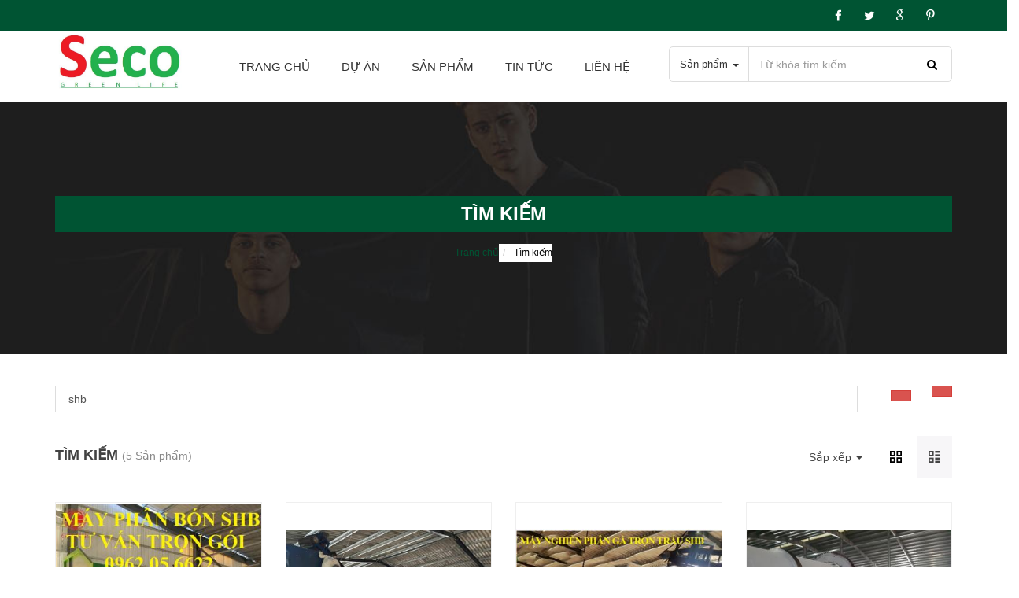

--- FILE ---
content_type: text/html; charset=UTF-8
request_url: https://mayphanbonshb.vn/search/products/basic-search-product?keyword=%20shb
body_size: 6919
content:
<!DOCTYPE html><html
lang="vie"><head><link
href="/uploads/plugin/setting/3/logo-seco.jpg" type="image/x-icon" rel="icon"/><link
href="/uploads/plugin/setting/3/logo-seco.jpg" type="image/x-icon" rel="shortcut icon"/><meta
http-equiv="Content-Type" content="text/html; charset=utf-8" /><meta
name="viewport" content="width=device-width, initial-scale=1.0"><title> Tìm kiếm</title><meta
http-equiv="content-language" content="vie" /><link
rel="canonical" href="https://mayphanbonshb.vn/search/products/basic-search-product" /><link
rel="alternate" href="https://mayphanbonshb.vn/search/products/basic-search-product" hreflang="vie" /><meta
property="og:url"                content="" /><meta
property="og:title"              content="Tìm kiếm" /><meta
property="og:description"        content="" /><meta
property="og:image"              content="" /><meta
content="" name="description"/><meta
content="" name="keywords"/> <script type="text/javascript" src="https://mayphanbonshb.vn/template/fu-03/webroot/assets/js/jquery.2.1.1.min.js"></script> <script type="text/javascript" src="https://mayphanbonshb.vn/template/fu-03/webroot/assets/js/owl.carousel.min.js"></script> <script type="text/javascript" src="https://mayphanbonshb.vn/template/fu-03/webroot/assets/js/jquery.validate.min.js"></script>  <script async src="https://www.googletagmanager.com/gtag/js?id=UA-145253796-1"></script> <script>window.dataLayer = window.dataLayer || [];
  function gtag(){dataLayer.push(arguments);}
  gtag('js', new Date());

  gtag('config', 'UA-145253796-1');</script> <meta
name="google-site-verification" content="0FMdjg0D7AROmRRfHSFK9n20sv46VK0qgi9R8D_R5Cs" /> <script type="text/javascript">window.fbAsyncInit = function () {
                FB.init({
                    appId: "852586548203593",
                    cookie: true,  // enable cookies to allow the server to access the session
                    xfbml: true,  // parse social plugins on this page
                    version: 'v2.8', // use graph api version 2.8
                });
            };

            // Load the SDK asynchronously
            (function (d, s, id) {
                var js, fjs = d.getElementsByTagName(s)[0];
                if (d.getElementById(id)) return;
                js = d.createElement(s);
                js.id = id;
                js.src = "//connect.facebook.net/en_US/sdk.js";
                fjs.parentNode.insertBefore(js, fjs);
            }(document, 'script', 'facebook-jssdk'));</script> <script type="text/javascript">/*<![CDATA[*/var lang = "vie";
        var global_lang = {
            code: lang
        };
        var nh_config = {
            url_current: window.location.pathname
        };

        global_lang.msg_undefined = "Lỗi không xác định !";
        global_lang.title_notification = "Thông báo hệ thống";
        global_lang.btn_oke = "Đồng ý";
        global_lang.btn_cancel = "Hủy bỏ";
        global_lang.title_notification = "Thông báo hệ thống";
        global_lang.messages_compare_success = "Đã thêm sản phẩm vào danh sách so sánh.";
        global_lang.messages_compare_error = "Không thể so sánh sản phẩm.";
        global_lang.please_select_payment_method = "Vui lòng chọn phường thức thanh toán";
        global_lang.select_district_option = "-- Quận huyện --";
        global_lang.select_ward_option = "-- Phường xã --";
        global_lang.messages_out_of_stock = "Sản phẩm này hiện tại đang hết hàng";
        global_lang.messages_please_select_quantity = "Xin vui lòng chọn số lượng sản phẩm";
        global_lang.messages_compare_success = "Đã thêm sản phẩm vào danh sách so sánh.";
        global_lang.messages_compare_error = "Không thể so sánh sản phẩm.";
        global_lang.discount = "Giảm giá";/*]]>*/</script> </head><body
style="display: none !important;"><div
id="header" class="nh-row"><div
id="header-row-31"
class="nh-row top-menu "><div
class="container"><div
class="row"><div
class="col-sm-12 col-xs-12"><div
class="menu-footer-vertical box-ft "><div
class="icon-social"> <a
href="https://www.facebook.com/Máy-Phân-Bón-SHB-961167744222915/" target="_blank" class="item-social"><i
class="demo-icon icon-facebook"></i></a> <a
href="https://twitter.com/tu_shb" target="_blank" class="item-social"><i
class="demo-icon icon-twitter"></i></a> <a
href="#" target="_blank" class="item-social"><i
class="demo-icon icon-google"></i></a> <a
href="#" target="_blank" class="item-social"><i
class="demo-icon icon-pinterest"></i></a></div></div></div></div></div></div><div
id="header-row-67"
class="nh-row cont-header "><div
class="container"><div
class="row"><div
class="col-sm-2 col-xs-2"><div
class="navbar-header"> <a
class="logo" href="https://mayphanbonshb.vn/"><img
src="https://mayphanbonshb.vn/uploads/plugin/setting/3/logo-seco-0.jpg" alt="Logo" /></a></div></div><div
class="col-sm-6 col-xs-6"><div
class=" nav_desktop max-992px-hidden   "><ul
class="clearfix"><li
class="sub-menu-style1 sub-menu"> <a
href="https://mayphanbonshb.vn/"> Trang chủ </a></li><li
class="sub-menu-style1 sub-menu"> <a
href="https://mayphanbonshb.vn/du-an"> Dự Án </a></li><li
class="sub-menu-style2 sub-menu"> <a
href="https://mayphanbonshb.vn/san-pham"> Sản phẩm </a><ul
class="clearfix main_menu_mega"><li
class="col-sm-3"> <a
href="https://mayphanbonshb.vn/day-chuyen-san-xuat-phan-bon-huu-co"> Dây chuyền sản xuất phân bón hữu cơ </a></li><li
class="col-sm-3"> <a
href="https://mayphanbonshb.vn/che-tao-may-theo-yeu-cau"> Chế Tạo Máy Theo Yêu Cầu </a></li><li
class="col-sm-3"> <a
href="https://mayphanbonshb.vn/may-ep-vien-phan-bon"> Máy ép viên phân bón </a></li><li
class="col-sm-3"> <a
href="https://mayphanbonshb.vn/may-u-phan-bon"> Máy ủ phân bón </a></li><li
class="col-sm-3"> <a
href="https://mayphanbonshb.vn/may-lam-dich-giun-trun-que"> Máy làm dịch giun trùn quế </a></li><li
class="col-sm-3"> <a
href="https://mayphanbonshb.vn/dinh-luong-dong-bao-phan-bon"> Định lượng đóng bao phân bón </a></li><li
class="col-sm-3"> <a
href="https://mayphanbonshb.vn/may-nghien-phan-bon"> Máy nghiền phân bón </a></li><li
class="col-sm-3"> <a
href="https://mayphanbonshb.vn/may-tai-che-rac-huu-co"> Máy Tái Chế Rác Hữu Cơ </a></li><li
class="col-sm-3"> <a
href="https://mayphanbonshb.vn/phan-huu-co"> Phân hữu cơ </a></li><li
class="col-sm-3"> <a
href="https://mayphanbonshb.vn/may-xoi-dao-tron-phan-bon"> Máy xới đảo trộn phân bón </a></li><li
class="col-sm-3"> <a
href="https://mayphanbonshb.vn/che-bien-bao-quan-nong-san"> Chế Biến, Bảo Quản Nông Sản </a></li><li
class="col-sm-3"></li><li
class="col-sm-3"></li><li
class="col-sm-3"></li><li
class="col-sm-3"></li><li
class="col-sm-3"></li><li
class="col-sm-3"></li><li
class="col-sm-3"></li></ul></li><li
class="sub-menu-style1 sub-menu"> <a
href="https://mayphanbonshb.vn/tin-tuc-moi"> Tin tức </a></li><li
class="sub-menu-style1 sub-menu"> <a
href="https://mayphanbonshb.vn/lien-he"> Liên hệ </a></li></ul></div></div><div
class="col-sm-4 col-xs-4"><div
class="box-search pull-right col-xs-12"><form
id="form-suggestion" data-type="products" class="form-inline" action="https://mayphanbonshb.vn/search/products/basic-search-product" method="get" enctype="multipart/form-data"><div
class="form-group"><div
class="input-group"><div
id="search-type" class="input-group-addon"><div
class="dropdown"> <a
href="#" class="dropdown-toggle" data-toggle="dropdown"> <span
class="hidden-iphone">Sản phẩm</span> <span
class="caret"></span> </a><ul
class="dropdown-menu"><li
data-type="products"><a
hre="#">Sản phẩm</a></li><li
data-type="news"><a
hre="#">Tin tức</a></li></ul></div></div> <input
type="text" class="form-control search-suggestion" name="keyword" placeholder="Từ khóa tìm kiếm"></div> <button
type="submit" class="btn btn-search btn-submit"> <i
class="demo-icon icon-search" aria-hidden="true"></i> </button></div></form></div> <script type="text/javascript">/*<![CDATA[*/$(document).ready(function() {
        nh_search_suggestion.init();
    });

    $('#search-type').on( 'click', '.dropdown-menu li a', function() {
        //displays selected text on dropdown-toggle button
        $(this).parents('.dropdown').find('.dropdown-toggle').html($(this).html() + ' <span class="caret"></span>');
        var search_type = $(this).closest('li').attr('data-type');
        switch(search_type) {
            case 'products':
                $('#form-suggestion').attr('action',"https://mayphanbonshb.vn/search/products/basic-search-product").attr('data-type',search_type);
                break;
            case 'news':
                $('#form-suggestion').attr('action',"https://mayphanbonshb.vn/search/news/basic-search-new").attr('data-type',search_type);
                $('.search-suggestion').autocomplete("destroy");
                break;
            default:
                $('#form-suggestion').attr('action',"https://mayphanbonshb.vn/search/products/basic-search-product").attr('data-type',search_type);
        }
    });/*]]>*/</script> </div></div></div></div></div><div
id="main" class="nh-row"><div
class="row"><div
class="top-banner-subpage" style="background-image: url(../../../template/fu-03/webroot//images/nh_banner_breadcrumb.jpg);"><div
class="title-main bottom clearfix"><div
class="container"><div
class="text-center"><h1>Tìm kiếm</h1></div><div
class="text-center"><ol
class="breadcrumb"><li> <a
href="https://mayphanbonshb.vn/">Trang chủ</a></li><li
class="active"> Tìm kiếm</li></ol></div></div></div></div></div><div
class="container advanced-product" style="margin-bottom: 50px;"><div
class="row"><form
method="POST" action="" class="advanced-filter"><div
class="panel" style="border:none !important;"><div
class="col-xs-12 list-cut"><div
class="col-xs-12 cut-0"> <input
id="name" name="keyword" class="keyword-filter form-control" type="text"
placeholder="Từ khóa tìm kiếm"/></div><div
class="cut-1"> <button
type="button" class="btn btn-danger" data-toggle="collapse" data-target="#more-filter" style="border-radius: 0;"> <i
class="fa fa-angle-double-down"></i> </button></div><div
class="cut-2"> <span
class="btn btn-danger pull-right refresh-filter"
style="cursor: pointer;border-radius: 0;color: #fff;"> <i
class="fa fa-refresh" aria-hidden="true"></i> </span></div></div><div
id="more-filter" class="panel-body collapse" style=""><div
class="col-xs-12"><div
class="row"><ul
class="nav_title clearfix"><li
class="active"> <a>Màu sắc</a></li></ul><div
class="content-box-left"><div
class="list-meta-product"><li> <a
href="javascript:void(0)" class="item-meta-product btn-click-search"> Be </a> <input
type="checkbox" class="hidden"
name="item_meta[MAU_SAC][Beige]" value="Beige"/></li><li> <a
href="javascript:void(0)" class="item-meta-product btn-click-search"> Xám </a> <input
type="checkbox" class="hidden"
name="item_meta[MAU_SAC][Gray]" value="Gray"/></li><li> <a
href="javascript:void(0)" class="item-meta-product btn-click-search"> Cam </a> <input
type="checkbox" class="hidden"
name="item_meta[MAU_SAC][Orange]" value="Orange"/></li><li> <a
href="javascript:void(0)" class="item-meta-product btn-click-search"> Hồng </a> <input
type="checkbox" class="hidden"
name="item_meta[MAU_SAC][Pink]" value="Pink"/></li><li> <a
href="javascript:void(0)" class="item-meta-product btn-click-search"> Nâu </a> <input
type="checkbox" class="hidden"
name="item_meta[MAU_SAC][Brown]" value="Brown"/></li><li> <a
href="javascript:void(0)" class="item-meta-product btn-click-search"> Trắng </a> <input
type="checkbox" class="hidden"
name="item_meta[MAU_SAC][White]" value="White"/></li><li> <a
href="javascript:void(0)" class="item-meta-product btn-click-search"> Tím </a> <input
type="checkbox" class="hidden"
name="item_meta[MAU_SAC][Violet]" value="Violet"/></li><li> <a
href="javascript:void(0)" class="item-meta-product btn-click-search"> Vàng </a> <input
type="checkbox" class="hidden"
name="item_meta[MAU_SAC][Yallow]" value="Yallow"/></li><li> <a
href="javascript:void(0)" class="item-meta-product btn-click-search"> Xanh lá </a> <input
type="checkbox" class="hidden"
name="item_meta[MAU_SAC][Green]" value="Green"/></li><li> <a
href="javascript:void(0)" class="item-meta-product btn-click-search"> Xanh biển </a> <input
type="checkbox" class="hidden"
name="item_meta[MAU_SAC][Blue]" value="Blue"/></li><li> <a
href="javascript:void(0)" class="item-meta-product btn-click-search"> Đen </a> <input
type="checkbox" class="hidden"
name="item_meta[MAU_SAC][Black]" value="Black"/></li><li> <a
href="javascript:void(0)" class="item-meta-product btn-click-search"> Đỏ </a> <input
type="checkbox" class="hidden"
name="item_meta[MAU_SAC][Red]" value="Red"/></li></div></div></div><div
class="row"><ul
class="nav_title clearfix"><li
class="active"> <a>Kích thước</a></li></ul><div
class="content-box-left"><div
class="list-meta-product"><li> <a
href="javascript:void(0)" class="item-meta-product btn-click-search"> XS </a> <input
type="checkbox" class="hidden"
name="item_meta[SIZE][XS]" value="XS"/></li><li> <a
href="javascript:void(0)" class="item-meta-product btn-click-search"> S </a> <input
type="checkbox" class="hidden"
name="item_meta[SIZE][S]" value="S"/></li><li> <a
href="javascript:void(0)" class="item-meta-product btn-click-search"> L </a> <input
type="checkbox" class="hidden"
name="item_meta[SIZE][L]" value="L"/></li><li> <a
href="javascript:void(0)" class="item-meta-product btn-click-search"> XL </a> <input
type="checkbox" class="hidden"
name="item_meta[SIZE][XL]" value="XL"/></li><li> <a
href="javascript:void(0)" class="item-meta-product btn-click-search"> XXL </a> <input
type="checkbox" class="hidden"
name="item_meta[SIZE][XXL]" value="XXL"/></li><li> <a
href="javascript:void(0)" class="item-meta-product btn-click-search"> M </a> <input
type="checkbox" class="hidden"
name="item_meta[SIZE][M]" value="M"/></li></div></div></div><div
class="row hidden"><ul
class="nav_title clearfix"><li
class="active"> <a> Trạng thái </a></li></ul><div
class="content-box-left me-select"><div
class="col-md-3 no-padding-right"><div
class="checkbox"> <input
id="status_product-new" name="status_product[new]"
class="form-group btn-click-search"
type="checkbox" value="new"/> <label
class="icon-check" for="status_product-new"> Mới về </label></div></div><div
class="col-md-3 no-padding-right"><div
class="checkbox"> <input
id="status_product-hot" name="status_product[hot]"
class="form-group btn-click-search"
type="checkbox" value="hot"/> <label
class="icon-check" for="status_product-hot"> Nổi bật </label></div></div><div
class="col-md-3 no-padding-right"><div
class="checkbox"> <input
id="status_product-sale" name="status_product[sale]"
class="form-group btn-click-search"
type="checkbox" value="sale"/> <label
class="icon-check" for="status_product-sale"> Đang giảm giá </label></div></div><div
class="col-md-3 no-padding-right"><div
class="checkbox"> <input
id="status_product-stocking" name="status_product[stocking]"
class="form-group btn-click-search"
type="checkbox" value="stocking"/> <label
class="icon-check" for="status_product-stocking"> Còn hàng </label></div></div></div></div><div
class="row hidden"><ul
class="nav_title clearfix"><li
class="active"> <a>Danh mục sản phẩm</a></li></ul><div
class="content-box-left me-select"><div
class="col-md-2 no-padding-right"><div
class="checkbox"> <input
id="cat-434" name="category_id[434]"
class="form-group btn-click-search"
type="checkbox" value="434"/> <label
class="icon-check" for="cat-434">Dây Chuyền Sản Xuất Phân Bón Hữu Cơ</label></div></div><div
class="col-md-2 no-padding-right"><div
class="checkbox"> <input
id="cat-437" name="category_id[437]"
class="form-group btn-click-search"
type="checkbox" value="437"/> <label
class="icon-check" for="cat-437">Máy Làm Dịch Giun Trùn Quế</label></div></div><div
class="col-md-2 no-padding-right"><div
class="checkbox"> <input
id="cat-438" name="category_id[438]"
class="form-group btn-click-search"
type="checkbox" value="438"/> <label
class="icon-check" for="cat-438">Máy Ép Viên Phân Bón</label></div></div><div
class="col-md-2 no-padding-right"><div
class="checkbox"> <input
id="cat-439" name="category_id[439]"
class="form-group btn-click-search"
type="checkbox" value="439"/> <label
class="icon-check" for="cat-439">Định Lượng Đóng Bao Phân Bón</label></div></div><div
class="col-md-2 no-padding-right"><div
class="checkbox"> <input
id="cat-442" name="category_id[442]"
class="form-group btn-click-search"
type="checkbox" value="442"/> <label
class="icon-check" for="cat-442">Phân Hữu Cơ</label></div></div><div
class="col-md-2 no-padding-right"><div
class="checkbox"> <input
id="cat-444" name="category_id[444]"
class="form-group btn-click-search"
type="checkbox" value="444"/> <label
class="icon-check" for="cat-444">Máy Ủ Phân Bón</label></div></div><div
class="col-md-2 no-padding-right"><div
class="checkbox"> <input
id="cat-445" name="category_id[445]"
class="form-group btn-click-search"
type="checkbox" value="445"/> <label
class="icon-check" for="cat-445">Máy Nghiền Phân Bón</label></div></div><div
class="col-md-2 no-padding-right"><div
class="checkbox"> <input
id="cat-446" name="category_id[446]"
class="form-group btn-click-search"
type="checkbox" value="446"/> <label
class="icon-check" for="cat-446">Chế Tạo Máy Theo Yêu Cầu</label></div></div><div
class="col-md-2 no-padding-right"><div
class="checkbox"> <input
id="cat-447" name="category_id[447]"
class="form-group btn-click-search"
type="checkbox" value="447"/> <label
class="icon-check" for="cat-447">Máy Trộn Phân Bón</label></div></div><div
class="col-md-2 no-padding-right"><div
class="checkbox"> <input
id="cat-448" name="category_id[448]"
class="form-group btn-click-search"
type="checkbox" value="448"/> <label
class="icon-check" for="cat-448">Máy Xới Đảo Trộn Phân Bón</label></div></div><div
class="col-md-2 no-padding-right"><div
class="checkbox"> <input
id="cat-449" name="category_id[449]"
class="form-group btn-click-search"
type="checkbox" value="449"/> <label
class="icon-check" for="cat-449">Máy Tái Chế Rác Hữu Cơ </label></div></div><div
class="col-md-2 no-padding-right"><div
class="checkbox"> <input
id="cat-450" name="category_id[450]"
class="form-group btn-click-search"
type="checkbox" value="450"/> <label
class="icon-check" for="cat-450">Chế Biến, Bảo Quản, Nông Sản</label></div></div><div
class="col-md-2 no-padding-right"><div
class="checkbox"> <input
id="cat-451" name="category_id[451]"
class="form-group btn-click-search"
type="checkbox" value="451"/> <label
class="icon-check" for="cat-451">Than Sinh Học</label></div></div></div></div><div
class="row hidden"><ul
class="nav_title clearfix"><li
class="active"> <a> Thương hiệu </a></li></ul><div
class="content-box-left me-select"><div
class="col-md-2 no-padding-right"><div
class="checkbox"> <input
id="manufacture-12" name="manufac_id[12]"
class="form-group btn-click-search"
type="checkbox" placeholder="Máy Phân Bón SECO SHB" value="12"/> <label
class="icon-check" for="manufacture-12">Máy Phân Bón SECO SHB</label></div></div><div
class="col-md-2 no-padding-right"><div
class="checkbox"> <input
id="manufacture-11" name="manufac_id[11]"
class="form-group btn-click-search"
type="checkbox" placeholder="MÁY PHÂN BÓN SHB" value="11"/> <label
class="icon-check" for="manufacture-11">MÁY PHÂN BÓN SHB</label></div></div></div></div></div></div></div></form> <script type="text/javascript">$(document).ready(function () {
                nh_advanced_filter.init();
            });</script> <div
class="col-xs-12"><form
id="form-list" method="POST" action=""><div
id="load-list-data"><div
class="top-list-product-subpage"><div
class="row"><div
class="col-sm-5"><h2 class="title-sub-category"> Tìm kiếm <span
class="number">(5 Sản phẩm)</span></h2></div><div
class="col-sm-7 "><div
class="clearfix"><div
class="view-style Foatright"> <a
href="javascript:void(0)" data-key-view="list_view_products" data-type="grid"
class="btn-view btn-view-gird active"> <i
class="demo-icon icon-th-large-3"></i> </a> <a
href="javascript:void(0)" data-key-view="list_view_products" data-type="list"
class="btn-view btn-view-list "> <i
class="demo-icon icon-th-4"></i> </a></div><div
class="sort-by-product Foatright"><div
class="item-dropdown dropdown"> <a
href="#" class="dropdown-toggle"
data-toggle="dropdown"> Sắp xếp <span
class="caret"></span> </a><ul
class="dropdown-menu" id="other-sort" aria-labelledby="other-sort"><li> <a
href="javascript:void(0)" class="other-sort">Sắp xếp theo vị trí</a> <input
id="" type="radio" name="other_sort" value="position-down"
class="hidden"></li><li> <a
href="javascript:void(0)" class="other-sort">Sắp xếp theo tên</a> <input
id="" type="radio" name="other_sort" value="name-up"
class="hidden"></li><li> <a
href="javascript:void(0)" class="other-sort">Sắp xếp theo giá tăng dần</a> <input
id="" type="radio" name="other_sort" value="price-up"
class="hidden"></li><li> <a
href="javascript:void(0)" class="other-sort">Sắp xếp theo giá giảm dần</a> <input
id="" type="radio" name="other_sort" value="price-down"
class="hidden"></li></ul></div></div></div></div></div></div><div
class="box-detail-list-product"><div
class="row"><div
class="col-md-3 col-sm-3 col-xs-6 list-item "><div
class="item-product hover-action-product style-view-2 clearfix"><div
class="img border bg-img-93" title="Cụm Nạp Nguyên Liệu Phân Bón Hữu Cơ SECO SHB"> <a
href="https://mayphanbonshb.vn/cum-nap-nguyen-lieu-phan-bon-shb.html" title="Cụm Nạp Nguyên Liệu Phân Bón Hữu Cơ SECO SHB"> <img
src="https://mayphanbonshb.vn/uploads/plugin/product_items/93/thumb/thumb_350_1647352613-1198273944-c-m-n-p-nguyen-li-u-phan-bon-shb.jpg" class="img-item-product" /> </a></div><div
class="info"><h4 class="title-product"> <a
href="https://mayphanbonshb.vn/cum-nap-nguyen-lieu-phan-bon-shb.html"> Cụm Nạp Nguyên Liệu Phân Bón Hữu Cơ SECO SHB </a></h4><div
class="show-list"><div
class="desc-product-thumb">MÁY PHÂN BÓN SHB tư vấn chế tạo trọn gói từ công nghệ công thức, giấy phép sản xuất, cụm nạp nguyên liệu lên máy nghiền, sàng, phối trộn, đóng bao, ......</div></div><div
class="content-attr hidden"></div></div></div></div><div
class="col-md-3 col-sm-3 col-xs-6 list-item "><div
class="item-product hover-action-product style-view-2 clearfix"><div
class="img border bg-img-43" title="Dây chuyền sản xuất phân hữu cơ SHB"> <a
href="https://mayphanbonshb.vn/day-chuyen-san-xuat-phan-huu-co-shb.html" title="Dây chuyền sản xuất phân hữu cơ SHB"> <img
src="https://mayphanbonshb.vn/uploads/plugin/product_items/43/thumb/thumb_350_1563871460-1406209813-day-chuy-n-s-n-xu-t-phan-h-u-c-shb.jpg" class="img-item-product" /> </a></div><div
class="info"><h4 class="title-product"> <a
href="https://mayphanbonshb.vn/day-chuyen-san-xuat-phan-huu-co-shb.html"> Dây chuyền sản xuất phân hữu cơ SHB </a></h4><div
class="show-list"><div
class="desc-product-thumb"></div></div><div
class="content-attr hidden"></div></div></div></div><div
class="col-md-3 col-sm-3 col-xs-6 list-item "><div
class="item-product hover-action-product style-view-2 clearfix"><div
class="img border bg-img-44" title="Máy nghiền phân gà trộn trấu SHB"> <a
href="https://mayphanbonshb.vn/may-nghien-phan-ga-tron-trau-shb.html" title="Máy nghiền phân gà trộn trấu SHB"> <img
src="https://mayphanbonshb.vn/uploads/plugin/product_items/44/thumb/thumb_350_1563962996-1957401404-may-nghi-n-phan-ga-tr-n-tr-u-shb.jpg" class="img-item-product" /> </a></div><div
class="info"><h4 class="title-product"> <a
href="https://mayphanbonshb.vn/may-nghien-phan-ga-tron-trau-shb.html"> Máy nghiền phân gà trộn trấu SHB </a></h4><div
class="show-list"><div
class="desc-product-thumb">Phân gà trấu ủ vi sinh cần được Nghiền nhỏ hơn để bón cây hiệu quả hơn, hấp thụ nhanh hơn, thẩm mỹ tới tay người sử dụng được đẹp hơn. Dây chuyền máy nghiền phân Gà trấu</div></div><div
class="content-attr hidden"></div></div></div></div><div
class="col-md-3 col-sm-3 col-xs-6 list-item "><div
class="item-product hover-action-product style-view-2 clearfix"><div
class="img border bg-img-27" title="Máy sấy phân bón SHB"> <a
href="https://mayphanbonshb.vn/may-say-phan-bon-shb.html" title="Máy sấy phân bón SHB"> <img
src="https://mayphanbonshb.vn/uploads/plugin/product_items/27/thumb/thumb_350_1563337428-914471357-may-s-y-phan-bon-shb.jpg" class="img-item-product" /> </a></div><div
class="info"><h4 class="title-product"> <a
href="https://mayphanbonshb.vn/may-say-phan-bon-shb.html"> Máy sấy phân bón SHB </a></h4><div
class="show-list"><div
class="desc-product-thumb"></div></div><div
class="content-attr hidden"></div></div></div></div><div
class="col-md-3 col-sm-3 col-xs-6 list-item "><div
class="item-product hover-action-product style-view-2 clearfix"><div
class="img border bg-img-24" title="Dây chuyền sản xuất phân bón NPK của SHB"> <a
href="https://mayphanbonshb.vn/day-chuyen-san-xuat-phan-bon-npk-cua-shb.html" title="Dây chuyền sản xuất phân bón NPK của SHB"> <img
src="https://mayphanbonshb.vn/uploads/plugin/product_items/24/thumb/thumb_350_1563174536-470281573-day-chuy-n-s-n-xu-t-phan-bon-npk-c-a-shb.jpg" class="img-item-product" /> </a></div><div
class="info"><h4 class="title-product"> <a
href="https://mayphanbonshb.vn/day-chuyen-san-xuat-phan-bon-npk-cua-shb.html"> Dây chuyền sản xuất phân bón NPK của SHB </a></h4><div
class="show-list"><div
class="desc-product-thumb"></div></div><div
class="content-attr hidden"></div></div></div></div></div></div><div
class="clearfix"></div><div
class="warp-loading-block hidden"><div
class="warp-bg"></div><div
class="sk-cube-grid ajax-loading-icon"><div
class="sk-cube sk-cube1"></div><div
class="sk-cube sk-cube2"></div><div
class="sk-cube sk-cube3"></div><div
class="sk-cube sk-cube4"></div><div
class="sk-cube sk-cube5"></div><div
class="sk-cube sk-cube6"></div><div
class="sk-cube sk-cube7"></div><div
class="sk-cube sk-cube8"></div><div
class="sk-cube sk-cube9"></div></div></div></div></form></div></div></div></div><div
id="footer" class="nh-row"><div
id="footer-row-32"
class="nh-row  contact-footer "><div
class="container"><div
class="row"><div
class="col-sm-12"><div
class="item_block" style="display: none" data-action="contact/ContactBlock/registerEmailNewsletter/54"></div></div></div></div></div><div
id="footer-row-68"
class="nh-row  bg-menu-top "><div
class="container"><div
class="row"><div
class="col-sm-12"><div
class="item_block" style="display: none" data-action="main_menu/MainMenuBlock/menuBlock/4"></div></div></div></div></div><div
id="footer-row-78"
class="nh-row  footer-middle "><div
class="container"><div
class="row"><div
class="col-sm-4"><div
class="item_block" style="display: none" data-action="main_menu/MainMenuBlock/menuBlock/60"></div></div><div
class="col-sm-4"><div
class="item_block" style="display: none" data-action="footer/FooterBlock/footerAddress/57"></div></div><div
class="col-sm-4"><h4 class="title-menu-ft">Mạng xã hội</h4> <iframe
src="https://www.facebook.com/plugins/page.php?href=https%3A%2F%2Fwww.facebook.com%2FMáy-Phân-Bón-SHB-961167744222915%2F&tabs=timeline&width=340&height=200&small_header=false&adapt_container_width=true&hide_cover=false&show_facepile=true&appId=648093018858852" width="340" height="200" style="border:none;overflow:hidden" scrolling="no" frameborder="0" allowTransparency="true" allow="encrypted-media"></iframe></div></div></div></div><div
id="footer-row-83"
class="nh-row  bg-bottom "><div
class="container"><div
class="row"><div
class="col-md-12"><div
class="item_block" style="display: none" data-action="footer/FooterBlock/footerCopyright/9"></div></div></div></div></div><div
id="footer-row-87"
class="nh-row   "><div
class="container"><div
class="row"><div
class="col-sm-12"> <a
href="javascript:" id="return-to-top"> <img
src="/uploads/plugin/custom_img/2019-04-10/1554861365-2018279966-custom.svg"> </a></div></div></div></div><div
id="footer-row-90"
class="nh-row   "><div
class="container"><div
class="row"><div
class="col-sm-12">  <script type="text/javascript" src="//s7.addthis.com/js/300/addthis_widget.js#pubid=ra-5b95dfe8a05b13fc"></script> </div></div></div></div><div
id="footer-row-92"
class="nh-row   "><div
class="container"><div
class="row"><div
class="col-sm-12">  <script type="text/javascript">var Tawk_API=Tawk_API||{}, Tawk_LoadStart=new Date();
(function(){
var s1=document.createElement("script"),s0=document.getElementsByTagName("script")[0];
s1.async=true;
s1.src='https://embed.tawk.to/60e287e8649e0a0a5cca87df/1f9qe5piv';
s1.charset='UTF-8';
s1.setAttribute('crossorigin','*');
s0.parentNode.insertBefore(s1,s0);
})();</script> </div></div></div></div></div><div
class="element-page"><div
class="warp-loading-all hidden"><div
class="warp-bg"></div><div
class="sk-cube-grid ajax-loading-icon"><div
class="sk-cube sk-cube1"></div><div
class="sk-cube sk-cube2"></div><div
class="sk-cube sk-cube3"></div><div
class="sk-cube sk-cube4"></div><div
class="sk-cube sk-cube5"></div><div
class="sk-cube sk-cube6"></div><div
class="sk-cube sk-cube7"></div><div
class="sk-cube sk-cube8"></div><div
class="sk-cube sk-cube9"></div></div></div><div
id="add-cart-modal" class="modal fade wrap-cart-modal" role="dialog"><div
class="modal-dialog"><div
class="modal-content"><div
class="modal-body"> <button
type="button" class="close" data-dismiss="modal" aria-label="Close"> <i
class="fa fa-times" aria-hidden="true"></i> </button><div
class="row"><div
class="col-sm-3 col-xs-4"><div
class="image-cart-modal"> <a
href="#"> <img
src="/" class="img-cart"> </a></div></div><div
class="col-sm-9 col-xs-8 info-cart-modal"><p
class="text-modal product-name-modal"></p><p
class="text-modal">được thêm vào giỏ hàng của bạn.</p><p
class="text-modal"> <span
class="price-modal"></span> <span
class="price-sale-modal hidden"></span></p></div><div
class="col-sm-3 col-xs-4 hidden-xs"></div><div
class="col-sm-9 col-xs-12 info-cart-modal"><div
class="button-modal btn-modal"><div
class="col-sm-5 col-xs-12"><div
class="form-group"> <a
href="/order/card-info" class="btn btn-success col-md-12 col-xs-12" > <i
class="fa fa-shopping-basket" aria-hidden="true"></i> Xem giỏ hàng </a></div></div><div
class="col-sm-5 col-xs-12"><div
class="form-group"> <button
class="btn btn-danger continue-shopping col-md-12 col-xs-12" data-dismiss="modal">Tiếp tục Mua hàng</button></div></div></div></div><div
class="col-xs-12 warp-related hidden"><div
class="col-md-12 no-padding" style="margin-top: 10px"><p
class="text-modal">Sản phẩm cùng loại</p></div><div
class="col-md-12 no-padding related-modal-cart"></div></div></div></div></div></div></div></div><link
rel="stylesheet" type="text/css" href="/minify/minify/index/css?f=assets/css/jquery-ui.css,assets/css/bootstrap.min.css,assets/css/bootstrap-chosen.css,assets/css/bootstrap-datepicker.min.css,assets/css/owl.carousel.css,assets/css/jquery.gritter.min.css,assets/css/style-menu.css,assets/css/fonts_vnsitecss.css,assets/css/main.css,assets/css/main2.css"/><link
rel="stylesheet" type="text/css" href="/minify/minify/index/css?f=css/style-theme.css,css/page.css,css/css_custom.css"/> <script type="text/javascript" src="/minify/minify/index/js?f=assets/js/jquery-ui.js,assets/js/bootstrap.min.js,assets/js/chosen.jquery.min.js,assets/js/bootstrap-dialog.min.js,assets/js/bootstrap-datepicker.min.js,assets/js/jquery.session.js,assets/js/jquery.gritter.min.js,assets/js/light.js,assets/js/main.js,assets/js/style-menu.js"></script> <script type="text/javascript" src="/minify/minify/index/js?f=js/member.js,js/product.js,js/page.js,js/js_custom.js"></script> <script type="text/javascript">$(document).ready(function() {
            $('body').show();
        });</script> </body></html>

--- FILE ---
content_type: text/html; charset=UTF-8
request_url: https://mayphanbonshb.vn/contact/ContactBlock/registerEmailNewsletter/54?url_current=%2Fsearch%2Fproducts%2Fbasic-search-product
body_size: 745
content:
<div
class="newsletter"><form
id="frm-reg-email" class="form-nl" method="POST"
action="https://mayphanbonshb.vn/contact/ContactBlock/registerEmailNewsletter"><div
class="form-group"> <input
name="email" class="form-control" id="newsletter" placeholder="Email..." type="email"></div> <button
class="btn btn-default btn-send-reg-email" type="submit">Theo dõi bản tin của chúng tôi</button></form></div>
 <script type="text/javascript">$.validator.addMethod(
        "regex",
        function (value, element, regexp) {
            var re = new RegExp(regexp);
            return this.optional(element) || re.test(value);
        },
        "regex Mở rộng"
    );

    $("#frm-reg-email").validate({
        rules: {
            email: {
                required: true,
                email: true
            },
        },
        messages: {
            email: {
                required: 'Email không được để trống',
                email: 'Email không đúng định dạng',
            }
        },
        showErrors: function (errorMap, errorList) {
            // Clean up any tooltips for valid elements
            $.each(this.validElements(), function (index, element) {
                nh_functions.removeTooltipError(element);
            });

            // Create new tooltips for invalid elements
            $.each(errorList, function (index, error) {
                nh_functions.showTooltipError(error.element, error.message);
            });
        },
        submitHandler: function (form) {
            $.ajax({
                url: form.action,
                type: form.method,
                async: false,
                contentType: false,
                processData: false,
                data: new FormData($(form).get(0)),
                dataType: 'json',
                success: function (response) {
                    if (response.code == -1) {
                        nh_functions.showAlertGritter('error', response.messages);
                    } else {
                        $("#frm-reg-email :input").each(function () {
                            $(this).val('');
                        });
                        nh_functions.showAlertGritter('success', response.messages);
                    }
                },
                error: function (response, json, errorThrown) {
                    nh_functions.showAlertGritter('error', response.messages);
                }
            });
        }
    });</script>

--- FILE ---
content_type: text/html; charset=UTF-8
request_url: https://mayphanbonshb.vn/main_menu/MainMenuBlock/menuBlock/4?url_current=%2Fsearch%2Fproducts%2Fbasic-search-product
body_size: 83
content:
<div class="">
    <a href="#" class="btn-toggle visible-xs"><i class="fa fa-bars" aria-hidden="true"></i></a>
    <ul class="content-toggle menu-top hidden-mobile clearfix">
                                    <li>
                    <a href="https://mayphanbonshb.vn/">
                                                                        Home                    </a>
                </li>
                            <li>
                    <a href="https://mayphanbonshb.vn/san-pham">
                                                                        Sản phẩm                    </a>
                </li>
                            <li>
                    <a href="https://mayphanbonshb.vn/">
                                                                        Giới thiệu                    </a>
                </li>
                        </ul>
</div>



--- FILE ---
content_type: text/html; charset=UTF-8
request_url: https://mayphanbonshb.vn/main_menu/MainMenuBlock/menuBlock/60?url_current=%2Fsearch%2Fproducts%2Fbasic-search-product
body_size: 256
content:
<div class="menu-footer-vertical  box-ft">
            <h4 class="title-menu-ft">HỆ SINH THÁI SECO SHB:</h4>
        <div class="list-menu-fy">
                    <a href="https://maynganhnhuashb.vn" target="blank">
                Máy ngành nhựa SHB            </a><br>
                    <a href="http://caunangshb.vn/cau-xe-nang" target="blank">
                Cầu xe nâng SHB            </a><br>
                    <a href="https://daychuyentudong.vn/can-o-to-dien-tu" target="blank">
                Cân ô tô Sơn Hòa            </a><br>
                    <a href="https://mayhutthoishb.vn" target="blank">
                Máy hút thổi SHB            </a><br>
                    <a href="https://daychuyentudong.vn/may-dong-bao" target="blank">
                Máy đóng bao tự động SHB            </a><br>
                    <a href="https://daychuyentudong.vn/can-dinh-luong-tu-dong" target="blank">
                Cân định lượng SHB            </a><br>
                    <a href="https://daychuyentudong.vn/day-chuyen-san-xuat-vua-kho-tron-san" target="blank">
                Dây chuyền sản xuất vữa khô SHB            </a><br>
            </div>
</div>



--- FILE ---
content_type: text/html; charset=UTF-8
request_url: https://mayphanbonshb.vn/footer/FooterBlock/footerAddress/57?url_current=%2Fsearch%2Fproducts%2Fbasic-search-product
body_size: 274
content:
<div class="menu-footer-vertical box-ft">
    <h4 class="title-menu-ft"> VỀ CHÚNG TÔI </h4>
    <p class="about-desc">MÁY PHÂN BÓN SECO SHB - Tư Vấn Thiết Kế Lắp Đặt Trọn Gói Nhà Máy Sản Xuất</p>
    <div class="address-ft">
          
            <p><i class="demo-icon icon-location-2"></i>Xưởng 1: Tiểu khu Phú Mỹ - Thị trấn Phú Xuyên - Phú Xuyên - Hà Nội     |      Xưởng 2: Lê Hồng - Thanh Miện - Hải Dương</p>
                  
            <p><i class="demo-icon icon-phone"></i>0962062255</p>
                            
            <p><i class="demo-icon icon-mobile-1"></i>0962056622</p>
                  
            <p><i class="demo-icon icon-mail-alt"></i>congnghexanhseco@gmail.com </p>
            </div>
</div>

--- FILE ---
content_type: text/html; charset=UTF-8
request_url: https://mayphanbonshb.vn/footer/FooterBlock/footerCopyright/9?url_current=%2Fsearch%2Fproducts%2Fbasic-search-product
body_size: 16
content:
<div class="col-md-12 col-sm-12 col-xs-12">
    <div class="text-center">
        <p class="coppyright">Copyright by mayphanbonshb.vn</p>
    </div>
    <!--<div class="pull-right">-->
    <!--    <div class="payment-support">-->
    <!--        <img src="/template/fu-03/webroot/images/payment-support.png">-->
    <!--    </div>-->
    <!--</div>-->
</div>

--- FILE ---
content_type: text/css; charset=utf-8
request_url: https://mayphanbonshb.vn/minify/minify/index/css?f=css/style-theme.css,css/page.css,css/css_custom.css
body_size: 11137
content:
/* See http://code.google.com/p/minify/wiki/CommonProblems#@imports_can_appear_in_invalid_locations_in_combined_CSS_files */
body{font-family:'Open Sans',sans-serif}.box-search-mobile{float:right}.box-search-mobile .box-search{position:absolute;width:100%;left:0;right:0;margin:auto;top:50px;display:none;background:#fff;border-radius:0px;z-index:999;padding:20px;box-shadow:0 0 5px #000}.nav_desktop{float:right}.nav_mobile .nav-right .dropdown-toggle{color:#fff}.icon-img-theme{background-image:url(/template/fu-03/webroot/images/icon-theme.png);background-repeat:no-repeat;display:inline-block;margin-right:5px;position:relative}.icon-247{width:26px;height:24px;background-position:0 0;top:7px}.box-search-mobile .box-search .form-inline input.form-control{height:35px;margin-top:-1px}.menu-active{display:none}.btn-show-search{color:#1e1e1e;font-size:24px;padding:10px
15px;position:relative;display:block}#Nav-mobile .btn-show-search{color:#fff;font-size:14px;padding:13px
15px}#Nav-desktop
.nav_desktop{float:right}#Nav-desktop .box-search-mobile{position:relative}#Nav-desktop .box-search-mobile .box-search{width:300px;right:0;left:inherit}.nav-right .dropdown-toggle{color:#1e1e1e;border:none}#Nav-mobile .nav-right .dropdown-toggle{color:#f2f2f2}.cart-order .dropdown-toggle
span.number{background:#ff4948;color:#fff}.nav-right .cart-order .dropdown-toggle{border:none}.menu-top li
a{text-transform:uppercase;border:none;color:#999;position:relative}.menu-top li a:hover{background:none;color:#ff4948}.menu-top li a:before{content:'';width:1px;height:10px;background:#ddd;position:absolute;top:12px;right:0}.menu-top li:last-child a:before{display:none}.top-header{background:#1e1e1e;color:#fff}.menu-top{margin-top:20px}#Nav-mobile .nav-right{margin-top:0px}.nav_desktop li li
a{font-weight:normal}.nav_desktop li.active a,.nav_desktop li a:hover{color:#005433;background:none}#Nav-desktop{background:#fff}.nav_desktop li a:after{display:none}.cart-order .drop-toggle
span.number{color:#fff;background:#ff4948;top:10px;margin-left:-5px}.fancybox-gallery:hover .image-hover{opacity:.65}.nav_desktop ul li.sub-menu-style2>ul{border-top:1px solid #ddd}.box-search .form-inline .input-group{border:none;border-radius:0}.btn-search.btn-main{background:none;color:#1e1e1e;border:none}.btn-search.btn-main:hover{color:#1E1E1E;background:none}.item-banner{margin-bottom:30px}.banner-img
img{border:none}.button-category{text-transform:uppercase}.price-well{font-size:16px;color:#1e1e1e}.price-inline
p{text-transform:uppercase;margin-right:5px}.bg-main,.list-bank li label:before, .fancybox-gallery:hover .image-hover, .nav-tabs-03.nav-tabs>li.active>a, .nav-tabs-03.nav-tabs>li.active>a:focus, .nav-tabs-03.nav-tabs>li.active>a:hover, .box-step ul li.active .demo-icon, .nav_title li a::before, .box-product-style2 h3:before, .title_style2 h3::after, .opticon-select li:hover .btn-ver,.opticon-select li.active .btn-ver, .nav-tabs-01 .nav-tabs li.active
span{background-color:#005433}.color-main, .box-style-1 .demo-icon:before, .bottom-download span, .view-style .btn-view.active, .nav li.active a, .nav_desktop ul li:hover ul li a:hover, .title-product a:hover, .title-desc-detail, .nav-tabs-01 .nav-tabs li span .demo-icon, .nav-tabs-01 .nav-tabs li.active i.icon-dot-circled, .nav_desktop ul li.sub-menu-style2 ul li a:hover, .nav_desktop ul li.sub-menu-style2:hover ul li a:hover,.breadcrumb>.active{color:#00defb}.thub-image .item:hover img,.thub-image .item.active
img{border:1px
solid #ed1c24}.tabs-menu-01.active .arrow-left::after,.tabs-menu-02.active .arrow-left::after{border-right-color:#231f20}.nav-tabs-01 li.active .arrow-left::after, .nav-tabs-01 li.active .arrow-left::after{border-right-color:#231f20}.nav-tabs-01 .nav-tabs li.active span .demo-icon{color:#231f20}.btn-main,.btn-primary,a.btn-primary{background-color:#231f20;border:1px
solid #231f20;color:#fff;border-radius:0px}.btn-main.focus,.btn-main:focus,.btn-main:hover,.btn-primary.focus,.btn-primary:focus,.btn-primary:hover{background-color:#ea0009;border-color:#ea0009}.pagination>.active>a,.pagination>.active>a:focus,.pagination>.active>a:hover,.pagination>.active>span,.pagination>.active>span:focus,.pagination>.active>span:hover,.pagination>li>a:focus,.pagination>li>a:hover,.pagination>li>span:focus,.pagination>li>span:hover,.pagination>li.active>a{background-color:#0dcfff;border-color:#ddd}.btn-icon:hover{color:#0dcfff}.btn-primary,a.btn-primary{color:#fff}.bg-default{background-color:#383838}.btn-default{background-color:#383838;border:1px
solid #383838}.btn-default.focus,.btn-default:focus,.btn-default:hover{background-color:#e3e3e3;border-color:#e3e3e3;color:#ea0009}.jslider .jslider-bg i, .jslider .jslider-pointer{background:url(/template/fu-03/webroot/images/jslider.png) no-repeat 0 0}.jslider .jslider-pointer{background-position:0 -60px}.banner-category{margin-bottom:40px}.status-product{width:36px;height:46px;background-image:url(/template/fu-03/webroot/images/icon-theme.png);background-repeat:no-repeat;left:inherit;top:0;right:15px;background-color:transparent;line-height:42px;font-size:12px}.item-product.style-view-2{text-align:left}.status-product.new{background-position:0 -30px}.status-product.sale{background-position:-40px -30px}.title-product{margin-top:15px;margin-bottom:8px;height:40px}.title-product
a{color:#1e1e1e;text-transform:uppercase}.icon-title-1{background:url(/template/fu-03/webroot/images/icon-theme.png) no-repeat -58px 0;width:92px;height:13px;display:inline-block;margin-top:10px}.title-box-p-home:before{display:none}.title-box-p-home
h2{display:block;text-align:left;padding-left:0}.title-box-p-home{padding-bottom:20px}.title-box-p-home
a{text-transform:uppercase;font-size:18px;color:#333;position:relative}.title-box-p-home a:before{width:30px;height:3px;content:'';background:#ff4948;position:absolute;bottom:-10px;left:0}.style-view-small .img
img{width:100%}.style-view-small .title-product
a{text-transform:none;color:#333;font-weight:normal;margin-bottom:15px}.style-view-small .title-product a:hover{color:#ff4948}.style-view-small .box-rate{margin-bottom:10px}.style-view-small.item-product{margin-bottom:15px;padding-bottom:15px;border-bottom:1px solid #ddd}.style-view-small.item-product:last-child{border-bottom:none}.bottom-footer{background:none}.title-menu-ft{color:#212121;font-size:14px}.address-ft
i{color:#333}.address-ft p, .about-desc,.menu-footer-vertical
a{color:#333;font-weight:300}.top-footer,.center-footer{border-bottom:none}.bottom-footer{background-color:#222;text-align:center}#Slider{margin-bottom:0 !important}.menu-footer-vertical
a{font-size:13px;color:#999}.logo-brand-bottom{background:none}.logo-brand-bottom{border-top:1px solid #ddd;padding:60px
0;margin-top:30px;position:relative}.logo-brand-bottom:before{content:'';left:0;right:0;top:-8px;margin:auto;width:21px;height:15px;background:url(/template/fu-03/webroot/images/icon-theme.png) no-repeat 0 -22px;position:absolute}.title-main{background:#f1f2f2;padding-top:1px}.tag-detail-post .share-social .item-social{border:none}.block-news-hpage .title-blogs-item{line-height:1.4;font-size:14px;position:relative}.block-news-hpage .title-blogs-item:before{content:'';width:60px;height:1px;background:#ccc;position:absolute;bottom:-7px;left:0}.block-news-hpage .title-blogs-item
a{font-size:14px;text-transform:uppercase;font-weight:normal;color:#1e1e1e}.block-news-hpage .title-blogs-item a:hover{color:#ed1c24}.banner-col-6-full
img{width:100%}.center-footer .col-sm-4{border-right:1px solid #151515;height:250px}.center-footer .col-sm-4:last-child{border:none}@media (max-width: 1199px) and (min-width: 992px){.menu-top li
a{padding:10px
6px}}@media(min-width:481px){}@media(min-width:1200px){.box-bottom-main
.row{margin:0
-30px}}@media(max-width:991px){#Nav-mobile .nav_desktop
ul{float:left}#Nav-mobile{position:relative}#Nav-mobile .nav_desktop li
a{color:#fff}.menu-active{color:#fff}.box-search .form-inline .form-group{margin:0}.box-search .form-inline .form-group .input-group{width:100%}.top-header{background:#f9f9f9;color:#888}#Slider
.container{padding:0}}@media(max-width:767px){.menu-active{display:block}.hotline{padding:0;margin-top:-50px;text-align:right}#Nav-mobile{position:relative}#Nav-mobile .nav_desktop
ul{display:none;position:absolute;top:48px;min-width:200px;background:#231f20;z-index:99;left:45px}#Nav-mobile .nav_desktop ul
li{float:none;width:100%}.menu-active{display:block;color:#fff;font-size:12px;text-transform:uppercase;padding:15px
5px;float:left}.newsletter .btn-default{top:0}}@media(max-width:480px){.hotline{margin:0px
0;text-align:left}.nav_title
li{width:auto}.nav-right .dropdown-toggle{min-width:40px}#Nav-mobile
.container{padding:0}.block-news-hpage .col-xs-4{width:100%;float:none}.col-xs-7{width:80%}.col-xs-5{width:20%}.shipp{font-size:13px}.col-xs-2{width:50%}.box-highlight>.item-highlight{text-align:left;padding:20px
0 0}.item-category{margin-bottom:0 !important}#main>div[id^="content-row-"]:nth-child(6){margin-top:0 !important}#main>div[id^="content-row-"]:nth-child(2){padding-bottom:15px}.item-category .box-title .desc-title{font-size:31px}.title-main .top-banner-subpage{margin-bottom:0 !important}#main > div[id^="content-row-"]:nth-child(2) .view-style{display:none}#main > div[id^="content-row-"]:nth-child(2) .sort-by-product{display:none}.box-blogs{width:100%}#main > div[id^="content-row-"]:nth-child(2) .list-product-small{display:none}#main > div[id^="content-row-"]:nth-child(2) .item_block{padding-bottom:0}.title-sub-category{padding-left:0}.item-rc-1>h3{line-height:25px}.box-highlight{margin-bottom:0}}@media (max-width: 767px) and (min-width: 481px){.col-xs-2{width:50%}#main > div[id^="content-row-"]:nth-child(2) .side-bar-left .top-list-blogs-subpage .col-sm-6{width:50%;float:left}.title-sub-category{padding-left:0}.sort-by-product{padding:7px
14px}#main > div[id^="content-row-"]:nth-child(2) .title-blogs-item{height:50px !important}#main > div[id^="content-row-"]:nth-child(2) .nav_title{display:none}#main > div[id^="content-row-"]:nth-child(2) .list-product-small{display:none}#main > div[id^="content-row-"]:nth-child(2) .item_block{padding-bottom:0}#main > div[id^="content-row-"]:nth-child(2) .view-list{width:100%}.box-highlight{margin-bottom:0}}@media(max-width:1199px) and (min-width: 768px){.col-xs-2{width:16.66666667%}.nav_desktop{display:block}.col-xs-8{width:83.33333333% !important}.cont-header .nav-right{display:none}.item-category .box-title .desc-title{font-size:24px}}.no-padding{padding:0
!important}.no-padding-left{padding-left:0 !important}.no-padding-right{padding-right:0 !important}.no-margin{margin:0
!important}.padding-t-10{padding-top:10px !important}.padding-t-15{padding-top:15px !important}.padding-b-10{padding-bottom:10px !important}.margin-r-10{margin-right:10px !important}.margin-l-10{margin-left:10px !important}.margin-b-10{margin-bottom:10px !important}.margin-b-15{margin-bottom:15px !important}.margin-t-10{margin-top:10px !important}.vertical-middle{vertical-align:middle !important}.sk-cube-grid{width:60px;height:60px}.sk-cube-grid .sk-cube{width:33%;height:33%;background-color:#333;float:left;-webkit-animation:sk-cubeGridScaleDelay 1.3s infinite ease-in-out;animation:sk-cubeGridScaleDelay 1.3s infinite ease-in-out}.sk-cube-grid .sk-cube1{-webkit-animation-delay:0.2s;animation-delay:0.2s}.sk-cube-grid .sk-cube2{-webkit-animation-delay:0.3s;animation-delay:0.3s}.sk-cube-grid .sk-cube3{-webkit-animation-delay:0.4s;animation-delay:0.4s}.sk-cube-grid .sk-cube4{-webkit-animation-delay:0.1s;animation-delay:0.1s}.sk-cube-grid .sk-cube5{-webkit-animation-delay:0.2s;animation-delay:0.2s}.sk-cube-grid .sk-cube6{-webkit-animation-delay:0.3s;animation-delay:0.3s}.sk-cube-grid .sk-cube7{-webkit-animation-delay:0s;animation-delay:0s}.sk-cube-grid .sk-cube8{-webkit-animation-delay:0.1s;animation-delay:0.1s}.sk-cube-grid .sk-cube9{-webkit-animation-delay:0.2s;animation-delay:0.2s}@-webkit-keyframes sk-cubeGridScaleDelay{0%,70%,100%{-webkit-transform:scale3D(1,1,1);transform:scale3D(1,1,1)}35%{-webkit-transform:scale3D(0, 0, 1);transform:scale3D(0, 0, 1)}}@keyframes sk-cubeGridScaleDelay{0%,70%,100%{-webkit-transform:scale3D(1,1,1);transform:scale3D(1,1,1)}35%{-webkit-transform:scale3D(0,0,1);transform:scale3D(0,0,1)}}.ajax-loading-icon{top:35%;left:47%;position:absolute}.warp-loading-block{position:absolute;top:0;right:0;bottom:0;left:0;z-index:1050;-webkit-overflow-scrolling:touch}.warp-loading-all{position:fixed;top:0;right:0;bottom:0;left:0;z-index:1050;-webkit-overflow-scrolling:touch}.warp-bg{width:100%;height:100%;background:#fff;opacity:0.7}.wrap-suggestion{background:#fff;width:35%;box-shadow:0 1px 5px rgba(0, 0, 0, 0.2)}.wrap-suggestion .item-suggestion{border-bottom:1px solid #ddd;display:block;overflow:hidden;padding:10px}.wrap-suggestion .item-suggestion:last-child,
.wrap-suggestion .item-suggestion.ui-state-focus:last-child{border-bottom:none}.wrap-suggestion .item-suggestion.ui-state-focus{border-bottom:1px solid #ddd;border-top:none;border-left:none;border-right:none;background:#f0f0f0;color:#333;font-weight:normal;margin:0}.wrap-cart-modal .modal-content{border-radius:0}.wrap-cart-modal
.close{position:absolute;top:0;right:0;background-color:#0f0f0f;color:#fff;width:30px;height:30px;line-height:28px;text-align:center;font-size:16px;opacity:1;z-index:1}.wrap-cart-modal .text-modal{margin-bottom:5px}.wrap-cart-modal .product-name-modal{font-size:17px;padding-right:20px;font-weight:normal}.wrap-cart-modal .price-modal{color:#ed1c24;font-size:16px;font-weight:bold}.wrap-cart-modal .price-sale-modal{display:inline;text-decoration:line-through;opacity: .5;font-size:13px}.button-modal
.btn{border-radius:0}.button-modal .continue-shopping{background:#0f0f0f;border-color:#0f0f0f}.button-modal .btn-view-cart{background-color:#ed1c24;border-color:#ed1c24}.related-modal-cart{height:70px}.item-reldated{width:50px;height:70px}.image-cart-modal{border:1px
solid #ddd;padding:1px}.image-cart-modal
img{width:100%;height:100%;object-fit:cover}.item-reldated
img{width:100%;height:100%;object-fit:cover;border:1px
solid #ddd;padding:1px}.slider-related{padding:0
30px}.slider-related .owl-controls .owl-buttons div.owl-prev{left:0px;width:25px;height:70px;text-align:center;opacity:1;border:1px
solid #dfdfdf;border-radius:0;margin:0;padding:0}.slider-related .owl-controls .owl-buttons div.owl-next{right:0px;width:25px;height:70px;text-align:center;opacity:1;border:1px
solid #dfdfdf;border-radius:0;margin:0;padding:0}.slider-related.owl-theme .owl-controls .owl-buttons div.owl-prev:before{content:'\eaa5';font-size:20px;line-height:70px;display:block}.slider-related.owl-theme .owl-buttons div.owl-next:before{content:'\eaa6';font-size:20px;line-height:70px;display:block}.item-suggestion .warp-img-suggestion{height:50px;width:50px;margin-right:10px;float:left;text-align:center;border:1px
solid #ddd;padding:1px;background:#fff}.item-suggestion img.img-suggestion{height:100%;width:auto}.item-suggestion .name-suggestion{font-size:15px;margin-bottom:5px}.name-suggestion
.mark{padding:0;text-decoration:underline;background:none;font-weight:normal}.item-suggestion .price-suggestion{margin-bottom:0}.item-suggestion .price-well{margin-right:10px;color:#ed1c24;font-size:16px;font-weight:bold}.item-suggestion .price-sale{text-decoration:line-through;opacity: .7;color:#333;display:inline}.slider-thumb{border-top:none;border-bottom:none}.slider-thumb.owl-theme .owl-controls .owl-buttons div.owl-prev:before{content:'\eaa5';border:1px
solid #ddd;border-radius:17px;padding:5px
11px;background:#ddd;margin-left:-10px}.slider-thumb.owl-theme .owl-buttons div.owl-next:before{content:'\eaa6';border:1px
solid #ddd;border-radius:17px;padding:5px
11px;background:#ddd;margin-left:-15px}.slider-thumb .owl-controls{margin:0}.slider-thumb .owl-wrapper-outer{padding:0}.slider-thumb
.item{margin:0
10px;cursor:pointer;border:1px
solid #dedede;padding:5px;border-radius:3px}.slider-thumb
.item.active{border:1px
solid #0dcfff;border-radius:3px}.slider-thumb
img{height:100%;width:100%;object-fit:cover;border:none !important}.thub-image{padding:0
30px 0px;margin-top:30px}.xzoom-preview{background:#fff !important;border:0
!important}.xzoom-lens-nh .xzoom-lens{border:none !important;max-height:100%;max-width:100%}.advanced-product .ui-slider .ui-slider-range{background:#1e1e1e}.advanced-product .ui-state-default{border:1px
solid #312527;background:#fff}.advanced-product .ui-state-hover,
.advanced-product .ui-state-active{background:#383838;cursor:pointer}.advanced-product .box-left,
.advanced-product
.nav_title{margin-bottom:10px}.me-select input[type="checkbox"]:checked+label.icon-check::after{background:#1e1e1e}.a-row
label{display:inline;color:#888;font-weight:400}.a-row
.selection{font-weight:700}.product-available .item-available{border:2px
solid #ddd;position:relative;padding:5px;background:#fff;float:left;margin-right:5px;cursor:pointer}.item-available.not-accompanied{border:dotted 2px #ddd !important;opacity:0.6}.product-available .item-available:hover{background:#f3f3f3}.item-available.active{border:2px
solid #ed1c24 !important;box-shadow:0 1px 0 rgba(255, 255, 255, .5) inset}.product-available .item-available .num-quantity{padding:0
5px;line-height:25px}.product-available .item-available .price-well{font-size:14px;color:#333;text-shadow:0 2px 0 #e9e9e9}.product-available .item-available .price-before{font-size:12px;height:17px}.description-product-detail{padding:0}.item-available
.img{height:70px;width:50px;text-align:center}.item-available .img
img{height:100%;width:100%;object-fit:cover}.product-available{border-radius:0;padding:0;margin:0
0 5px 0;border:none;background:none}.product-available .group-available{display:block;margin-bottom:10px;overflow:hidden}.zoomLens{width:100px !important;height:100px !important}.zoomWindowContainer
.zoomWindow{border:0
!important;box-shadow:0 0 10px -1px rgba(0,0,0,.3)}.list-meta-product>li{list-style:none;float:left;margin:0
10px 10px 0}.list-meta-product>li>a{color:#383838;padding:5px
10px;border:1px
solid #ddd;line-height:25px}.list-meta-product>li>a:hover,.list-meta-product>li>a.active{color:#fff;border-color:#1e1e1e;background:rgba(30,30,30,0.64)}.form-group{position:relative;min-height:40px;clear:both}#register-modal .form-group{clear:inherit}#frm-profile .form-group{position:relative;min-height:45px}#frm-profile .form-group>div{position:relative;height:40px}.modal .modal-header{padding:10px}.modal-header .modal-title{font-size:25px}.form-group .icon-required{position:absolute;top:4px;right:15px;z-index:2;display:block;width:34px;height:34px;line-height:34px;text-align:center;color:#a94442}.account-user .dropdown-menu{border-radius:0}#order-list .btn-primary{background-color:#428bca !important;border-color:#428bca;color:#fff}#order-list .btn-pink{background-color:#d6487e !important;border-color:#d6487e;color:#fff}#order-list .btn-grey{background-color:#a0a0a0 !important;border-color:#a0a0a0;color:#fff}.captcha-input{font-size:13px;border:1px
solid #ccc;padding:2px
5px}.btn-reload-captcha{color:#383838;line-height:35px;font-size:18px}.nh-video-item .more-blogs{margin:5px
0;color:#383838}.nh-video-item .title-video-item{font-size:20px;color:#383838;margin:5px
0}.nh-video-item .image-hover i[class*=icon-]{opacity:0.5}.result-validate{position:relative;clear:both;font-size:12px}.has-error .result-validate .form-control-feedback{top:-40px}.has-success .result-validate .form-control-feedback{top:-35px}.file-input .file-caption{height:38px}.file-input .file-actions,
.file-input .file-upload-indicator{display:none}.nav-right .item-dropdown:hover{}@media (min-width: 768px){.nav_desktop{margin-left:0px}}.item-download{height:150px;overflow:hidden}.item-download .media .media-body
p{height:40px;overflow:hidden}.list-download .media-heading{line-height:17px}.lg-outer .lg-thumb-item{border-radius:0}#main_img{text-align:center;height:100%}#main_img
img{width:100%;height:100%;object-fit:cover}.style-view-small
.img{min-height:140px}.media-body h4.media-title-video{margin-top:0px;margin-bottom:5px}.checkbox .level-2{padding-left:20px}.checkbox .level-3{padding-left:40px}.checkbox .level-4{padding-left:60px}.file-download .file-name{max-height:35px;line-height:17px;overflow:hidden}.position-relative{position:relative}.col-sm-1 > .item-download .description-list-file,
.col-sm-3 > .item-download .description-list-file,
.col-sm-4 > .item-download .description-list-file,
.col-sm-1 > .item-download .file-name,
.col-sm-3 > .item-download .file-name,
.col-sm-4 > .item-download .file-name,
.col-sm-1 > .item-download .btn-download span,
.col-sm-3 > .item-download .btn-download span,
.col-sm-4 > .item-download .btn-download
span{display:none}.col-sm-1 > .item-download .file-download i,
.col-sm-3 > .item-download .file-download i,
.col-sm-4 > .item-download .file-download i,
.col-sm-1 > .item-download .btn-download i,
.col-sm-3 > .item-download .btn-download i,
.col-sm-4 > .item-download .btn-download
i{font-size:20px !important}.box-blogs:nth-child(2n+1){clear:inherit}.box-right-download
.media{margin:0
0 20px 0}.short_intro
p{font-size:15px;font-weight:bold}ul.slider-news
li{list-style:none}.welcome
.box_content{margin-top:50px}.tabs-block .tab-content{min-height:100px}ul.main_menu_mega>li>ul{position:static}.select2-container .select2-choice .select2-arrow
b{background:url(/template/fu-03/webroot/images/select2.png) no-repeat 4px 7px !important}.contacts-list{margin:20px
0}.contact-address-wrap{border-bottom:1px solid #ddd;cursor:pointer}.contact-address{padding:5px
15px;cursor:pointer}.address-active{border:1px
solid #ddd;box-shadow:0px 0px 10px #ccc}#add_another_contact{margin-top:15px;font-weight:bold;display:block;cursor:pointer;font-size:14px}.new-contact{padding:15px
0}.price-detail-page{border:none}.price-detail-page .price-main{font-size:24px;color:#ed1c24;text-shadow:0 2px 0 #e9e9e9}.price-detail-page
.dvt{font-size:19px;color:#ed1c24}.description-product-detail ul,
.description-product-detail
li{list-style:none}.top-detail-product{margin-top:0;position:relative}.top-detail-product .code-product{margin-bottom:5px;padding:0px}.price-detail-page .price-before{text-shadow:none;font-size:14px}.tag-discount{background:#ed1c24;color:#fff;padding:2px
6px;font-size:14px;line-height:19px;display:inline-block;position:relative}.tag-discount:before{content:'';width:0;height:0;border-top:12px solid transparent;border-bottom:11px solid transparent;border-right:14px solid #ed1c24;position:absolute;top:0;left:-14px}.tag-discount:after{content:'•';color:#fff;display:inline-block;vertical-align:middle;margin-right:5px;font-size:16px;position:absolute;top:2px;right:92%}.version{border-bottom:1px solid #ddd;margin-bottom:10px}.title-ver{margin:0;position:relative;line-height:35px}.btn-ver{padding:2px
5px 0px 3px;border-radius:0px}.thub-image .owl-theme .owl-controls .owl-buttons div.owl-prev,
.thub-image .owl-theme .owl-controls .owl-buttons div.owl-next{top:15px}.thub-image .owl-theme .owl-controls .owl-buttons
div{font-size:25px}.btn-pay.btn-default{background-color:#1e1e1e}.btn-pay.btn-default:hover{color:#fff}.title-name-product{margin-bottom:5px;text-shadow:0 2px 0 #e9e9e9;padding:0}#search-type{padding:0;border:none;color:#333;width:100px;background:transparent}#search-type .dropdown-toggle{font-size:13px;color:#333;max-width:100px;display:block;font-weight:300;background:transparent}#search-type .dropdown-toggle
.caret{color:#333}.box-search .dropdown-menu>li>a{font-size:13px}.out-of-stock{color:#ec353c;font-size:20px}.item-product
.img{background-size:cover !important}.list-item .img-item-product,
.style-view-small .img
img{width:100%;height:100%;object-fit:cover}.style-view-small
.img{height:140px}.style-view-small .title-product{height:40px}.shoppingcart-box{max-height:none}.list-shipping-address .address-option{cursor:pointer;position:relative;z-index:99;ox-sizing:border-box;-moz-box-sizing:border-box;-webkit-boz-sizing:border-box;position:relative;display:block;padding:15px
15px 15px 30px;background:#fff;margin-bottom:15px;border:1px
solid #ddd}.list-shipping-address .address-option:hover{border:1px
solid #9ca643}.list-shipping-address .address-option.active{box-shadow:0 2px 4px 0 rgba(0, 0, 0, .09);border:1px
solid #9ca643}@media only screen and (max-width: 500px){.gritter-center{left:10% !important;right:10% !important}}.box-search-mobile .box-search{width:300%;left:initial;padding:10px}.bg-nav .box-search-mobile .box-search{width:100%}.box-step3{border:1px
solid #ddd}.img-order-success{object-fit:cover;width:100%;height:100%}.img-80
img{width:100%;height:100%;object-fit:cover}.box_location{padding:20px
0}.title_style4{margin-bottom:10px}.image-wrapper
img{width:100%;height:100%;object-fit:cover}.detail-post{margin-bottom:20px}.title-blogs-item{margin:0;line-height:16px}.view-style .btn-view.active{color:#0dcfff}.item-blogs .desc-blogs{margin-bottom:10px}.bottom-detail-product{margin-bottom:20px}.display-theme-1{display:none}.display-theme-2{display:block}@media (max-width: 480px){.nav_title li.active ul.dropdown-menu>li>a{color:#999}}.nav_title li ul.dropdown-menu>li>a{text-transform:uppercase;font-weight:bold}.nav_title li.active ul.dropdown-menu>li.active>a,
.nav_title li.active ul.dropdown-menu>li.active>a:focus,
.nav_title li.active ul.dropdown-menu>li.active>a:hover{background-color:#0dcfff;color:#fff}a.btn-show-search{color:#1e1e1e}@media (min-width: 1080px){.nav_desktop ul li.sub-menu-style2>ul{width:1140px;margin-left:-21.2%}}@media (max-width: 1079px) and (min-width: 1022px){.nav_desktop ul li.sub-menu-style2>ul{width:940px;margin-left:-20.5%}}.nav_desktop ul li:hover ul.main_menu_mega li
ul{opacity:1}.advanced-product .img.border>a{width:100%}.captcha-reload{padding-left:20px}[class^="icon-"]:before, [class*=" icon-"]:before{margin-left:0}.mSCover{background-size:cover !important}@import url('https://fonts.googleapis.com/css?family=Montserrat:400,400i,500,500i,600,700&subset=vietnamese');.cate_list_title .cate-title{display:block;font:600 2rem/4rem "Montserrat";text-transform:uppercase;text-align:center;color:#000}.cate_list_title .cate-title:hover{color:#005433}.bg-doitac{padding:4rem 0}.partner
.item{text-align:center;box-shadow:0 0 6px rgba(0, 0, 0, 0.15);-webkit-box-shadow:0 0 6px rgba(0, 0, 0, 0.15);-moz-box-shadow:0 0 6px rgba(0, 0, 0, 0.15);cursor:pointer;margin:0
15px;background:#fff;height:100px;position:relative;border:1px
solid #ccc}.item-product
.info{text-align:center}.bg-bottom{background-color:#111}.footer h2.title__line--2{color:#fff;font-size:15px;margin-bottom:25px;text-transform:uppercase;font-weight:bold;margin-top:10px}.ft__list
li{padding:5px
0}.ft__list li a,.about-desc{color:#616161;font-size:13px;transition:all 0.4s ease 0s;font-weight:bold}.newsletter>.title-menu-ft{text-align:left}.coppyright{font-size:13px;color:#fff}.newsletter>.form-nl>.btn-send-reg-email{border:1px
solid #005433;background:#014027;text-transform:uppercase;color:#fff;font-weight:600;-webkit-box-shadow:0 4px 2px -3px rgba(0, 0, 0, 0.35);-moz-box-shadow:0 4px 2px -3px rgba(0, 0, 0, 0.35);box-shadow:0 4px 2px -3px rgba(0,0,0,0.35);border-radius:2px;height:3.8rem}.btn-view-more{color:#00b76f;border:none;border-radius:0px;padding:8px
0px;text-transform:none}.btn-view-more:hover{color:#1e1e1e;background-color:transparent}.title-blogs-item a:hover, .color-main, .box-style-1 .demo-icon:before, .bottom-download span, .view-style .btn-view.active, .nav li.active a, .nav_desktop ul li:hover ul li a:hover, .title-product a:hover, .title-desc-detail, .nav-tabs-01 .nav-tabs li span .demo-icon, .nav-tabs-01 .nav-tabs li.active i.icon-dot-circled, .nav_desktop ul li.sub-menu-style2 ul li a:hover, .nav_desktop ul li.sub-menu-style2:hover ul li a:hover,.breadcrumb>.active{color:#000;background:#fff}.img>.action-product>.item-action:hover{background-color:#00b76f}.top-banner-subpage{margin-bottom:20px}.advanced-filter>.box-left,.bs-docs-sidenav,.bs-docs-sidenav>li{border:none}.advanced-filter>.box-left>.nav_title>li>a,.box-left>.nav_title>li>a{color:#212121}.advanced-filter>.box-left>.nav_title>li{padding:10px
0}.advanced-filter>.box-left>.content-box-left{padding:20px
0px}.me-select label.icon-check:hover{color:#00b76f}.side-bar-left .nav>li>a.item-sub-menu>span{display:none}.nav>li>a{padding:10px
0px}.side-bar-left .sub-menu
a{margin-left:0}.btn-hide-toggle-sub-menu{text-align:center}.side-bar-left .sub-menu{padding:0}.nav>li>a:focus,.nav>li>a:hover{background-color:transparent;color:#00b76f}.bs-docs-sidenav .active>a{color:#00b76f !important}.box-left .nav li.active .sub-menu a.active, .box-left .nav li.active .sub-menu a:hover{color:#00b76f}.title_style h2, .title_style h3, .title_style
h4{background-color:transparent;font-size:14px;color:#212121;margin:0;padding:10px
0px}.advanced-product .box-left{margin-bottom:0px !important}.box-left .title_style
i{display:none}.block-nav-left-mobile
.border{border:none}.product-left .box-detail-list-product>.row{margin:0}.product-left
.title_widget{margin:10px
0;text-align:left}.product-left .title_widget .title-block-product{text-align:left;font-size:15px;text-transform:uppercase;border-bottom:1px solid #dedede;padding-bottom:10px}.product-left .style-view-small.item-product{border-bottom:none}.pagination>.active>a,.pagination>.active>a:focus,.pagination>.active>a:hover,.pagination>.active>span,.pagination>.active>span:focus,.pagination>.active>span:hover,.pagination>li>a:focus,.pagination>li>a:hover,.pagination>li>span:focus,.pagination>li>span:hover,.pagination>li.active>a{background-color:#c43b68}.top-list-product-subpage{min-height:50px;background:transparent;border:none;margin-bottom:30px}.top-list-product-subpage .view-style
a{background:#f7f6f8}.view-style .btn-view{border-left:0px solid #ddd}.bottom-detail-product>.nav_title>li.active>a,.bottom-detail-product>.nav_title>li.active>a:focus,.bottom-detail-product>.nav_title>li.active>a:hover{border:1px
solid #005433;background-color:#005433}.cart-order .dropdown-toggle
span.number{background:#c43b68}.title-blogs-item
a{font-weight:bold}.icon-title-1{display:none}.nav_desktop li
a{color:#333;font-weight:500;padding:34px
20px}.item-rc-2{height:inherit}.detail-post .box-detail-post .title-blogs-item{height:inherit !important}.top-banner-subpage .title-main.bottom{background:none}#footer{padding-top:10px}.detail-post .box-detail-post .title-blogs-item{font:600 2.2rem/3rem "Montserrat";color:#005433;text-transform:uppercase}.product_meta
.label{color:#1e1e1e}.form-group{clear:inherit;padding:0
10px}.as{width:50%;float:left;padding:0
10px}#frm-send-contact{margin:0
-10px}#frm-send-contact .form-control{background:#f5f5f5;border:none;height:60px;padding:6px
20px;font-size:17px}#frm-send-contact
#content_textarea{height:150px}.form-contact
h3{clear:both;color:#4d4d4d;font-size:24px;font-weight:600;margin-bottom:34px;text-transform:uppercase}.item-rc-map{padding:0}.nav_desktop ul li.sub-menu-style2 ul li li
a{padding:5px
0px}.main_menu_mega>li>a{border-bottom:1px solid #f1f1f1}.product-available .group-available{border-top:1px solid #ddd;border-bottom:1px solid #ddd;margin-top:-1px;padding:10px
0}.product-available>.group-available{margin-bottom:0px !important}.btn-muahang{border-bottom:1px solid #ddd;padding-bottom:20px}.box-slide-images-detail .thub-image{width:18%;margin:0;padding:0;float:right}.list-product-small{border:1px
solid #e8e8e8;border-top:none;padding-bottom:20px;display:inline-block;width:100%;padding-top:15px}html
body{font-family:'Montserrat',sans-serif;color:#000;font-size:15px;line-height:23px}.top-menu{background:#005433}#menu-sub-top-menu{float:right;margin-bottom:0}#header .menu-footer-vertical{float:right;padding:0}ul.donv-login{float:right}#menu-sub-top-menu>li{display:block;float:left}#menu-sub-top-menu>li>a{color:#fff;line-height:40px;margin-right:20px;display:block;float:left}#menu-sub-top-menu > li > a
i{display:block;margin:0;float:left;line-height:40px}#menu-sub-top-menu > li > a
span{margin-left:5px;font:500 1.3rem/40px "Montserrat"}#menu-sub-top-menu > li > a i.icon-video{line-height:37px;font-size:14px}#menu-sub-top-menu > li > a i.fa-photo{line-height:39px;font-size:14px}#menu-sub-top-menu > li > a i.icon-mail-alt{line-height:39px;font-size:15px}.icon-social
a{width:35px;font-size:15px !important;color:#fff !important;margin:8px
0}#header
.logo{position:relative;z-index:999;padding-top:10px}body::-webkit-scrollbar{width:15px}body::-webkit-scrollbar-track{-webkit-box-shadow:inset 0 0 6px rgba(0,0,0,0.3)}body::-webkit-scrollbar-thumb{background-color:#005433;outline:1px
solid #005433}.box-search-mobile .box-search{right:15px;top:100%}.nav_desktop ul
ul{top:100%}.front-aboutus{background:#005433;padding:3rem 0;border-bottom:7px solid #ffd200}.icon-count{height:50px;width:50px;overflow:hidden;float:left;margin-right:10px}.item-content{font:600 14px/28px Arial;color:#fff8e5;text-transform:uppercase}.item-number{font-size:21px;color:#ffd200}.item-title{color:#fff8e5;font-size:17px}.pl-5{padding-left:5px}.flat-counter{border-right:1px solid #005433;display:table;margin:20px
auto;width:100%}.col-md-3:last-child .flat-counter{border:none}.item-pic{display:block;margin:0
auto;height:160px;width:160px;border-radius:50%;background:#005433;overflow:hidden;position:relative}.home-title{font:700 2.8rem/4.5rem "Montserrat";display:block;color:#005433;text-align:center;text-transform:uppercase;position:relative;padding-bottom:1.5rem;margin-bottom:1.5rem}.home-title:after{content:'';background:url(/uploads/plugin/custom_img/2019-04-09/1554794843-1342933700-custom.png) no-repeat;position:absolute;bottom:0;left:50%;width:168px;height:15px;-moz-transform:translate(-50%, 0);-o-transform:translate(-50%, 0);-ms-transform:translate(-50%, 0);-webkit-transform:translate(-50%, 0);transform:translate(-50%, 0)}.item-pic
img{height:70px;width:70px;object-fit:cover;position:absolute;top:50%;left:50%;-moz-transform:translate(-50%, -50%);-o-transform:translate(-50%, -50%);-ms-transform:translate(-50%, -50%);-webkit-transform:translate(-50%, -50%);transform:translate(-50%, -50%)}.slick-track .item-title
a{text-align:center;font:700 2rem/4rem "Montserrat";color:#005433;display:block;text-transform:uppercase;padding:1rem 0;position:relative;margin-bottom:2rem}.slick-track .item-title:after{content:'';position:absolute;bottom:0;left:50%;-moz-transform:translate(-50%,0);-o-transform:translate(-50%,0);-ms-transform:translate(-50%,0);-webkit-transform:translate(-50%,0);transform:translate(-50%,0);width:150px;height:2px;background:#969696}.item-excerpt{color:#363636;text-align:center}.slick-list{margin:2rem 0;overflow:hidden}#intro-home{padding:5rem 0}.product-home{background:#f1f2f2;padding:5rem 0}.dm-pic:hover:after{left:0}.dm-pic:after{content:'';position:absolute;top:0;left:-120%;width:100%;height:100%;background:rgba(0, 0, 0, 0.43) url(/uploads/plugin/custom_img/2019-04-09/1554797463-37000149-custom.png) no-repeat;background-size:112px 48px;background-position:center center;transition:all 0.3s !important;-o-transition:all 0.3s !important;-ms-transition:all 0.3s !important;-webkit-transition:all 0.3s !important;-moz-transition:all 0.3s !important}.list_dongxe
.thumbnail{display:block;width:100%;-webkit-box-shadow:2px 3px 5px 0px rgba(0, 0, 0, 0.15);-moz-box-shadow:2px 3px 5px 0px rgba(0, 0, 0, 0.15);box-shadow:2px 3px 5px 0px rgba(0, 0, 0, 0.15);position:relative;overflow:hidden;border-radius:0;border:0;padding:0;padding-top:70%}.list_dongxe .thumbnail a>img{width:100%;height:100%;object-fit:cover;position:absolute;top:0;right:0;left:0;bottom:0;display:block;padding:5px;background:#f1f2f2}.news_home{padding:5rem 0}.img-news-feture{width:100%;height:100%;overflow:hidden;display:block;border:3px
solid #ededed;-webkit-box-shadow:2px 3px 5px 0 rgba(0, 0, 0, 0.25);-moz-box-shadow:2px 3px 5px 0 rgba(0, 0, 0, 0.25);box-shadow:2px 3px 5px 0 rgba(0, 0, 0, 0.25);position:relative;padding-top:80%}.img-news-feture
img{position:absolute;top:0;right:0;left:0;bottom:0;width:100%;height:100%;object-fit:cover}.more-post
li{color:#fff}.pt-2{padding:2rem 0}.img-news-right{position:relative;padding-top:60%}.img-news-right
img{border:3px
solid #ededed;-webkit-box-shadow:2px 3px 5px 0 rgba(0, 0, 0, 0.15);-moz-box-shadow:2px 3px 5px 0 rgba(0, 0, 0, 0.15);box-shadow:2px 3px 5px 0 rgba(0, 0, 0, 0.15);position:absolute;top:0;right:0;left:0;bottom:0;width:100%;height:100%;object-fit:cover}.title-news-right
a{text-transform:uppercase;color:#000;font-size:15px;display:block;overflow:hidden}.title-news-right{margin:10px
0 0}.readmore{display:table;margin:0
auto;background:#005433;padding:8px
20px;text-transform:uppercase;font:500 1.7rem/2.6rem "Montserrat";color:#fff;-webkit-box-shadow:2px 3px 5px 0 rgba(0, 0, 0, 0.25);-moz-box-shadow:2px 3px 5px 0 rgba(0, 0, 0, 0.25);box-shadow:2px 3px 5px 0 rgba(0,0,0,0.25);border-radius:2px}.readmore:after{content:'\e906';font-family:fonts_vnsitecss;color:#fff;padding-left:5px}.y-kien-kh,.contact-footer{padding:3rem 0;background:url("/uploads/plugin/custom_img/2019-12-04/1575452111-318604718-custom.jpg") no-repeat;background-attachment:fixed;background-size:cover;position:relative}.y-kien-kh:after{content:'';background:rgba(0,0,0,.4);top:0;left:0;width:100%;height:100%;position:absolute;z-index:2}.testimonial{z-index:3;position:relative}.testimonial .home-title{position:relative;z-index:3;color:#fff}.testimonial .home-title:after{-webkit-filter:grayscale(100%);-moz-filter:grayscale(100%);-ms-filter:grayscale(100%);-o-filter:grayscale(100%);filter:grayscale(100%)}.testimonial-content{padding:2.5rem 0;position:relative;z-index:3}.client-say-info{position:relative;border-radius:5px;padding:1rem;background:#fdfdfd;z-index:-1}.fa.fa-quote-right{text-align:center;font-size:2.5rem;display:block;color:#ffd200;padding:1rem 0}.client-comment{font:italic 400 1.4rem/2.5rem "Montserrat";color:#333;text-align:center;height:13.4rem;overflow:hidden;margin:2rem}.client-comment:after{content:'';position:absolute;bottom:-25px;left:120px;width:0;height:0;border-style:solid;border-width:25px 20px 0 0;border-color:#fff transparent transparent transparent;line-height:0;_border-color:#fdfdfd #000 #000000 #000;_filter:progid:DXImageTransform.Microsoft.Chroma(color='#000000')}.image-client{display:block;height:100px;width:100px;border-radius:50%;overflow:hidden;border:5px
solid #fff;margin:-15px 0 10px 5px}.image-client
img{width:100%;height:100%;object-fit:cover}.name-client{font:600 1.7rem/2.5rem "Montserrat";color:#fff;text-transform:uppercase}.item-sub-title{color:#fff;font:600 1.5rem/2.5rem "Roboto"}.star{color:#ffd200;font-size:13px}.partner .img
img{max-width:80%;max-height:80%;position:absolute;top:50%;left:50%;transform:translate(-50%,-50%);-moz-transform:translate(-50%,-50%);-o-transform:translate(-50%,-50%);-ms-transform:translate(-50%,-50%);-webkit-transform:translate(-50%,-50%)}.contact-footer{padding:10rem 0;overflow:hidden}.newsletter>.form-nl{max-width:700px;margin:0
auto;position:relative}#footer .menu-footer-vertical a:before, #footer .nav>li>a:before{content:'+';width:15px;height:15px;display:inline-block;background-size:cover;margin-right:0.7rem;margin-bottom:-3px}#footer .title-menu-ft, #footer .title_style
h3{position:relative;margin-bottom:1rem;padding-bottom:1rem}#footer .title-menu-ft:after , #footer .title_style h3:after{content:'';width:80px;height:2px;background:#005433;position:absolute;left:0;bottom:0}#footer .nav>li>a, #footer .menu-footer-vertical
a{padding:0;font:500 1.3rem/3.1rem "Montserrat";position:relative;margin:0;color:#333;border-bottom:1px solid #ccc;width:100%}.footer-middle{padding:2rem 0}.address-ft
p{color:#333;font:500 1.3rem/3.1rem "Montserrat";margin:0}#footer .icon-mobile:before{font-size:21px;width:0.3em}.partner .owl-carousel .owl-wrapper-outer{padding:1rem 0}#main .col_left .title_style
h3{font:700 1.5rem/2.4rem "Montserrat";display:block;overflow:hidden;color:#fff;background:#005433;padding:10px;text-transform:uppercase;margin:0}#main .col_left .bs-docs-sidenav{border:1px
solid #e8e8e8;border-top:none;display:block;z-index:999;background:#fdfdfd}#main .col_left .side-bar-left .nav
li{display:block;z-index:999;position:relative;width:100%;border-bottom:1px solid #ccc;padding:5px
0 5px 10px}#main .col_left .side-bar-left .nav li
a{padding:5px
0}#main .col_left,#main .box-left{display:inline-block;width:100%}#main .box-left{margin-bottom:20px}.title-sub-category{padding-left:0}.img-intro{position:relative;padding-top:75%;-webkit-box-shadow:0px 8px 10px 0px rgba(0, 0, 0, 0.19);-moz-box-shadow:0px 8px 10px 0px rgba(0, 0, 0, 0.19);box-shadow:0px 8px 10px 0px rgba(0, 0, 0, 0.19)}.img-intro img.img-news{width:100%;height:100%;object-fit:cover}.img-intro a.img-news{position:absolute;top:0;right:0;left:0;bottom:0;border:8px
solid #eee}.block-intro{padding:5rem 0}.page-about{padding:3rem 0;overflow:hidden;background:#fbfbfb;background:-webkit-linear-gradient(top, #fbfbfb, #ffff);background:-o-linear-gradient(bottom, #fbfbfb, #ffff);background:-moz-linear-gradient(bottom, #fbfbfb, #ffff);background:linear-gradient(to bottom, #fbfbfb, #ffff)}.page-about #intro-home{padding:2rem 0}.news_small p.more-blogs, .news_small .desc-blogs, .news_small .btn-view-more{display:none}.news_small .view-list .title-blogs-item
a{font-weight:600;font-size:13px;line-height:unset}h2.title-block-product{font:700 1.5rem/2.4rem "Montserrat";display:block;overflow:hidden;color:#fff;background:#005433;padding:10px;text-transform:uppercase;margin:0}.news_small
ul{border:1px
solid #e8e8e8;border-top:none;padding-bottom:20px;margin-bottom:20px}.view-list .item-blogs{margin-top:15px;padding-top:15px;border-top:1px dashed #e8e8e8}.view-list:first-child .item-blogs{border:none;margin-top:0}.wrap-list .view-list:first-child .item-blogs{margin-top:0;padding-top:0}.list-item.view-list{margin-bottom:0}.fanpage-fb .address-ft, .item-counter
.content{border:1px
solid #e8e8e8;border-top:none;padding:15px;margin-bottom:20px}.title_style1
h2{font:600 2.2rem/3rem "Montserrat";color:#005433;text-transform:uppercase;margin-bottom:12px;border-bottom:1px solid #f6f6f6;padding-bottom:10px}.box-blogs.view-list .info p.desc-blogs{height:unset}.wrap-list{padding-bottom:20px;display:inline-block;width:100%}.list-item .item-product.style-view-2
.img{padding-top:100%}.list-item .item-product.style-view-2 .img>a{position:absolute;top:0;right:0;left:0;bottom:0}.list-item.view-list .item-product.style-view-2
.img{padding-top:25%}.list-item.view-list .title-product{height:unset}#main_img{position:relative;padding-top:75%;width:100%}#main_img>a{position:absolute;top:0;left:0;right:0;bottom:0}#main_img
img{object-fit:contain}.list-product-small .item-product
.info{min-height:unset}.list-product-small .title-product{height:unset;max-height:unset}.detail-list-blogs{margin-top:0;margin-bottom:20px}.detail-list-blogs .view-list:first-child .item-blogs{margin:0;padding:0}.product-detail
img{width:auto;height:auto}.item-link-lienquan:hover{color:#00b76f}.btn-default{background-color:#005433 !important;border-color:#005433 !important}.btn-default:hover{color:#fff !important;background-color:#00b76f !important;border-color:#00b76f !important}#cssmenu>ul>li:hover>a,#cssmenu>ul>li.active>a{color:#005433}.nav_desktop li
a{font-size:15px}.fix{position:fixed;top:0;left:0;width:100%;display:block;transition:all 0.3s ease 0s;z-index:999999;background:#fff;border-bottom:1px solid #ddd}.nav_desktop ul li.sub-menu-style2 ul li
a{height:65px;border:none;padding:10px
0}#return-to-top{position:fixed;bottom:20px;right:20px;width:50px;height:50px;display:block;text-decoration:none;-webkit-border-radius:35px;-moz-border-radius:35px;border-radius:35px;display:none;-webkit-transition:all 0.3s linear;-moz-transition:all 0.3s ease;-ms-transition:all 0.3s ease;-o-transition:all 0.3s ease;transition:all 0.3s ease;opacity:0.3}#return-to-top:hover{opacity:0.6}@media (min-width: 1024px){.box-slide-images-detail .thub-image .owl-wrapper{max-width:inherit;width:100% !important}.box-slide-images-detail .thub-image .owl-wrapper .owl-item{margin-bottom:20px;width:100% !important}}@media(min-width:768px){.box-search-mobile{padding:26px
0}.newsletter>.form-nl>.form-group>input{width:58%;border-radius:2px;height:3.8rem}.news-feture
.info{background:rgba(0, 0, 0, 0.64);padding:2rem 1rem;margin:3px;overflow:hidden;position:absolute;bottom:0;left:0}.title-n-feture
a{font:700 1.8rem/2.6rem "Montserrat";overflow:hidden;color:#fff;display:block}.block-news-hpage .desc-new-feture{color:#fff}.box-search-mobile:hover .btn-show-search i, .nav-right .dropdown-toggle:hover
i{color:#00b76f}}@media(max-width:1080px){.nav_desktop li
a{padding:23px
10px}}@media (max-width: 768px){.as{width:100%}#frm-send-contact .form-control{height:50px}.bg-custom{padding:50px
0;margin:0
0 30px 0}.fr__prize__inner
h2{color:#494949;font-size:25px;line-height:inherit;margin-bottom:30px;padding-right:0;margin-top:0}.fr__prize__inner{margin-bottom:20px}}@media (max-width: 767px){html
body{font-size:13px}.cont-header{background:#005433}a.btn-show-search{color:#fff}.box-search-mobile .box-search{width:150%}.box-search-mobile{padding:12px
0;margin-right:10px}#menu-sub-top-menu > li > a
span{font:400 1.2rem/30px "Montserrat"}.mightyslider_modern_skin
.mSButtons{display:none !important}.mightyslider_modern_skin.isTouch .mSPages
li{width:12px !important;height:12px !important}.mighty-slider{height:31vw !important;margin:0
!important}.item-number{font-size:16px;padding:15px
0}.item-title{font-size:14px !important;width:100%;float:left}.item-content{font:600 10px/28px Arial}.col-md-3:nth-child(2) .flat-counter{border:none}.home-title{font-size:22px}.slick-list{margin:0}.slick-track .item-title{padding:10px
0 0;margin-bottom:10px}.img-news-feture{padding-top:60%}.title-n-feture
a{text-transform:uppercase;color:#000;font-size:13px;display:block;overflow:hidden;margin:20px
0 0}.title-news-right
a{font-size:13px}li.item.calender{color:#989898;font-size:12px;font-weight:300;margin-top:0}.block-news-hpage .desc-new-feture{display:none}.news_home{padding:3rem 0}.client-comment{font-size:13px;margin:10px}.client-say-info{padding:0}.name-client{font-size:14px}.item-sub-title{font-size:12px}.bg-doitac{padding:3rem 0}#footer .block-nav-left-mobile.hidden-mobile{display:block}.cate_list_title .cate-title{font:600 13px/20px "Montserrat"}.block-intro{padding:3rem 0}.newsletter>.form-nl>.btn-send-reg-email{position:relative;font-size:13px;width:100%}.title-blogs-item
a{font-size:13px}.more-blogs{font-size:11px;margin-top:0}.form-contact
h3{font-size:16px}.list-item .item-product
.info{min-height:40px}.top-menu{border-top:1px solid #056d44}}.top-banner-subpage
a{color:#005433}.title-main{background:none;padding-top:1px}.title-main
h1{font-size:22px;color:#ffff;font-weight:bold;text-transform:uppercase;position:relative;margin-top:20px;background:#005433;padding:10px
10px 10px 10px}.bg-menu,.bg-menu-top{background:#005433;height:auto}.menu-top li
a{text-transform:uppercase;border:none;color:#fff;position:relative;padding:0px
15px;margin-bottom:10px}.menu-top>li{float:none;display:inline-block;margin-left:-4px}.menu-top li a:before{content:'';width:1px;height:100%;background:#ddd;position:absolute;top:0px;right:0}.item-pic:hover{background:#35b3c9}.slick-track .item-title:hover{color:#35b3c9}.contact-map{padding:20px
25px 10px;position:absolute;bottom:50px;right:8%;background-color:#005433;font-family:Arial}.contact-map .shop-name
.icon{float:left;height:45px;width:35px;background:url(//bizweb.dktcdn.net/100/109/381/themes/623274/assets/icon_shop.png?1513681297451) no-repeat 0px 0px/35px;margin-right:9px;margin-top:5px}.contact-map .shop-name
h1{margin:0;text-transform:uppercase;font-size:20px;font-weight:600;font-style:italic;color:#fff;margin-bottom:20px}ul.address{list-style:none}.contact-map .address
li{margin-bottom:15px;color:#fff}.contact-map .address li
.icon{float:left;margin-right:15px;border-radius:50%;background:rgba(255,255,255,0.25);height:34px;width:34px;text-align:center;line-height:34px}.menu-top{margin-top:7px}.nav_desktop ul li:hover>ul{opacity:1;background:rgba(102, 102, 102, 0.63)}.nav_desktop ul li.active ul li a, .nav_desktop ul li:hover ul li
a{color:#fff;text-transform:inherit}.list-item .img-item-product, .style-view-small .img
img{height:100%;width:100%;object-fit:contain;background:#fff}.item-product .img>a{display:block;width:100%;height:100%}.border{border:1px
solid #efefef}.title-product
a{color:#1e1e1e;text-transform:uppercase;font-weight:bold}.holine{color:#005433;font-weight:bold}.atss-left{left:auto !important;right:0 !important}.list-pro
.readmore{margin-bottom:30px}.hotline-ht
a{position:fixed;bottom:15px;background:#c4151c;color:#fff;padding:8px
25px;border-radius:20px;font-size:18px;left:15px;z-index:999}.hotline-ht a
i{margin-right:5px}.cate_list_title{height:80px}#search-type .dropdown-menu{min-width:102px}@media (max-width:1200px) and (min-width:1024px){.nav_desktop li
a{font-size:14px;padding:34px
10px}}@media(min-width:768px){#footer .menu-footer-vertical>.list-fan-page{list-style:none;float:left;margin-left:20px}#footer .menu-footer-vertical>.list-fan-page>li{float:left;margin-right:10px}#footer .menu-footer-vertical>.list-fan-page>li:nth-last-child(1){margin-right:0}#footer .menu-footer-vertical>.list-fan-page>li>a{color:#fff;border:none;margin-bottom:10px}#footer .menu-footer-vertical>.list-fan-page>li>a>.fa{height:38px;width:38px;text-align:center;line-height:38px;margin:0;border-radius:50%}#footer .menu-footer-vertical>.list-fan-page>li>a>.fa.fa-facebook{background-color:#3b5998}#footer .menu-footer-vertical>.list-fan-page>li>a>.fa.fa-twitter{background-color:#1da1f2}#footer .menu-footer-vertical>.list-fan-page>li>a>.fa.fa-pinterest-p{background-color:#d50c22}#footer .menu-footer-vertical>.list-fan-page>li>a>.fa.fa-google-plus{background-color:#db4437}#footer .social-right{position:fixed;right:0;top:20%;z-index:100}.social-right .list-fan-page{display:grid;list-style-type:none;margin-left:auto}#footer .social-right .menu-footer-vertical a:before, #footer .social-right .nav>li>a:before{opacity:0}#footer .social-right .menu-footer-vertical{padding:0}.product-xml .list-product-small .title-product{height:40px}}@media(max-width:500px){h1.title-name-product{font-size:18px;margin:20px
0 10px;line-height:22px}.title-main
h1{font-size:18px;line-height:25px}.btn-menu-main{width:auto}.ws-product>.container>.row{display:flex;flex-wrap:wrap}.ws-product>.container>.row>div:nth-child(1){order:1}}

--- FILE ---
content_type: image/svg+xml
request_url: https://mayphanbonshb.vn/uploads/plugin/custom_img/2019-04-10/1554861365-2018279966-custom.svg
body_size: 435
content:
<?xml version="1.0" ?><!DOCTYPE svg  PUBLIC '-//W3C//DTD SVG 1.1//EN'  'http://www.w3.org/Graphics/SVG/1.1/DTD/svg11.dtd'><svg enable-background="new 0 0 512 512" height="512px" id="Layer_1" version="1.1" viewBox="0 0 512 512" width="512px" xml:space="preserve" xmlns="http://www.w3.org/2000/svg" xmlns:xlink="http://www.w3.org/1999/xlink"><path d="M492.668,442.611c0,34.171-27.702,61.872-61.873,61.872H81.052c-34.171,0-61.875-27.701-61.875-61.872  V92.866c0-34.171,27.704-61.873,61.875-61.873h349.743c34.171,0,61.873,27.701,61.873,61.873V442.611z" fill="#4A5257"/><path d="M492.668,417.867c0,34.172-27.702,61.873-61.873,61.873H81.052c-34.171,0-61.875-27.701-61.875-61.873  V68.122c0-34.171,27.704-61.872,61.875-61.872h349.743c34.171,0,61.873,27.7,61.873,61.872V417.867z" fill="#969EA3"/><path d="M492.668,385.73L255.922,148.985l-94.84,94.844l34.318,34.319l0.107,0.107l-34.426,34.428L328.137,479.74  h102.658c26.816,0,49.643-17.064,58.229-40.924l2.764-10.592c0.568-3.369,0.881-6.826,0.881-10.357V385.73z" fill="#666F75"/><g><g><polygon fill="#FFFFFF" points="185.4,268.148 161.082,243.829 255.922,148.985 350.766,243.829 326.445,268.148 255.922,197.624       "/></g><g><polygon fill="#FFFFFF" points="185.4,337.003 161.082,312.684 255.922,217.839 350.766,312.684 326.445,337.003 255.922,266.478       "/></g></g></svg>